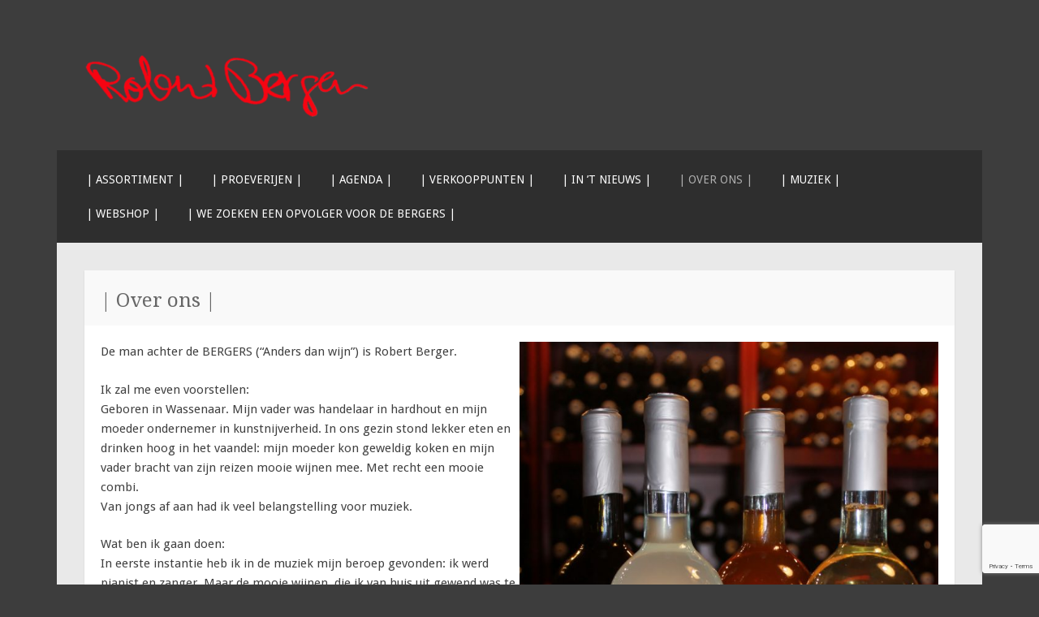

--- FILE ---
content_type: text/html; charset=UTF-8
request_url: https://www.robertberger.nu/contact/
body_size: 13621
content:
<!DOCTYPE html>
<html lang="nl-NL">
<head>
<meta charset="UTF-8">
<meta name="viewport" content="width=device-width">
<link rel="profile" href="http://gmpg.org/xfn/11">
<link rel="pingback" href="https://www.robertberger.nu/xmlrpc.php">

<meta name='robots' content='index, follow, max-image-preview:large, max-snippet:-1, max-video-preview:-1' />

	<!-- This site is optimized with the Yoast SEO plugin v26.6 - https://yoast.com/wordpress/plugins/seo/ -->
	<title>Bergers contact formulier</title>
	<meta name="description" content="Proeverij, proeverijen, wijnproeverij, anders dan wijn. Bergers, laat je culinair verassen! Het assortiment is groot." />
	<link rel="canonical" href="https://www.robertberger.nu/contact/" />
	<meta property="og:locale" content="nl_NL" />
	<meta property="og:type" content="article" />
	<meta property="og:title" content="Bergers contact formulier" />
	<meta property="og:description" content="Proeverij, proeverijen, wijnproeverij, anders dan wijn. Bergers, laat je culinair verassen! Het assortiment is groot." />
	<meta property="og:url" content="https://www.robertberger.nu/contact/" />
	<meta property="og:site_name" content="Bergers" />
	<meta property="article:publisher" content="https://www.facebook.com/RobertBergerAndersdanWijn/" />
	<meta property="article:modified_time" content="2024-04-16T21:11:46+00:00" />
	<meta property="og:image" content="https://www.robertberger.nu/wp-content/uploads/2015/12/IMG_5529-682x1024.jpg" />
	<meta name="twitter:card" content="summary_large_image" />
	<meta name="twitter:label1" content="Geschatte leestijd" />
	<meta name="twitter:data1" content="4 minuten" />
	<script type="application/ld+json" class="yoast-schema-graph">{"@context":"https://schema.org","@graph":[{"@type":"WebPage","@id":"https://www.robertberger.nu/contact/","url":"https://www.robertberger.nu/contact/","name":"Bergers contact formulier","isPartOf":{"@id":"https://www.robertberger.nu/#website"},"primaryImageOfPage":{"@id":"https://www.robertberger.nu/contact/#primaryimage"},"image":{"@id":"https://www.robertberger.nu/contact/#primaryimage"},"thumbnailUrl":"https://www.robertberger.nu/wp-content/uploads/2015/12/IMG_5529-682x1024.jpg","datePublished":"2015-11-23T11:10:05+00:00","dateModified":"2024-04-16T21:11:46+00:00","description":"Proeverij, proeverijen, wijnproeverij, anders dan wijn. Bergers, laat je culinair verassen! Het assortiment is groot.","breadcrumb":{"@id":"https://www.robertberger.nu/contact/#breadcrumb"},"inLanguage":"nl-NL","potentialAction":[{"@type":"ReadAction","target":["https://www.robertberger.nu/contact/"]}]},{"@type":"ImageObject","inLanguage":"nl-NL","@id":"https://www.robertberger.nu/contact/#primaryimage","url":"https://www.robertberger.nu/wp-content/uploads/2015/12/IMG_5529.jpg","contentUrl":"https://www.robertberger.nu/wp-content/uploads/2015/12/IMG_5529.jpg","width":2471,"height":3712},{"@type":"BreadcrumbList","@id":"https://www.robertberger.nu/contact/#breadcrumb","itemListElement":[{"@type":"ListItem","position":1,"name":"Home","item":"https://www.robertberger.nu/"},{"@type":"ListItem","position":2,"name":"| Over ons |"}]},{"@type":"WebSite","@id":"https://www.robertberger.nu/#website","url":"https://www.robertberger.nu/","name":"Bergers","description":"Bergers - anders dan wijn","publisher":{"@id":"https://www.robertberger.nu/#organization"},"alternateName":"Robert Berger, Anders dan wijn","potentialAction":[{"@type":"SearchAction","target":{"@type":"EntryPoint","urlTemplate":"https://www.robertberger.nu/?s={search_term_string}"},"query-input":{"@type":"PropertyValueSpecification","valueRequired":true,"valueName":"search_term_string"}}],"inLanguage":"nl-NL"},{"@type":"Organization","@id":"https://www.robertberger.nu/#organization","name":"Bergers - Robert Berger","alternateName":"Anders dan wijn","url":"https://www.robertberger.nu/","logo":{"@type":"ImageObject","inLanguage":"nl-NL","@id":"https://www.robertberger.nu/#/schema/logo/image/","url":"https://www.robertberger.nu/wp-content/uploads/2017/01/logo-gelaagd-transparant-1-e1485450577985.png","contentUrl":"https://www.robertberger.nu/wp-content/uploads/2017/01/logo-gelaagd-transparant-1-e1485450577985.png","width":350,"height":76,"caption":"Bergers - Robert Berger"},"image":{"@id":"https://www.robertberger.nu/#/schema/logo/image/"},"sameAs":["https://www.facebook.com/RobertBergerAndersdanWijn/","https://www.linkedin.com/in/robert-berger-929b7524/","https://www.youtube.com/user/robertberger/feed"]}]}</script>
	<!-- / Yoast SEO plugin. -->


<link rel='dns-prefetch' href='//fonts.googleapis.com' />
<link rel="alternate" type="text/calendar" title="Bergers &raquo; iCal Feed" href="https://www.robertberger.nu/events/?ical=1" />
<link rel="alternate" title="oEmbed (JSON)" type="application/json+oembed" href="https://www.robertberger.nu/wp-json/oembed/1.0/embed?url=https%3A%2F%2Fwww.robertberger.nu%2Fcontact%2F" />
<link rel="alternate" title="oEmbed (XML)" type="text/xml+oembed" href="https://www.robertberger.nu/wp-json/oembed/1.0/embed?url=https%3A%2F%2Fwww.robertberger.nu%2Fcontact%2F&#038;format=xml" />
<style id='wp-img-auto-sizes-contain-inline-css' type='text/css'>
img:is([sizes=auto i],[sizes^="auto," i]){contain-intrinsic-size:3000px 1500px}
/*# sourceURL=wp-img-auto-sizes-contain-inline-css */
</style>
<link rel='stylesheet' id='dashicons-css' href='https://www.robertberger.nu/wp-includes/css/dashicons.min.css?ver=101438b4623fe9e33cf7a06f9e787e2d' type='text/css' media='all' />
<link rel='stylesheet' id='tec-variables-skeleton-css' href='https://www.robertberger.nu/wp-content/plugins/event-tickets/common/build/css/variables-skeleton.css?ver=6.10.1' type='text/css' media='all' />
<link rel='stylesheet' id='tec-variables-full-css' href='https://www.robertberger.nu/wp-content/plugins/event-tickets/common/build/css/variables-full.css?ver=6.10.1' type='text/css' media='all' />
<link rel='stylesheet' id='tribe-common-skeleton-style-css' href='https://www.robertberger.nu/wp-content/plugins/event-tickets/common/build/css/common-skeleton.css?ver=6.10.1' type='text/css' media='all' />
<link rel='stylesheet' id='tribe-common-full-style-css' href='https://www.robertberger.nu/wp-content/plugins/event-tickets/common/build/css/common-full.css?ver=6.10.1' type='text/css' media='all' />
<link rel='stylesheet' id='event-tickets-tickets-css-css' href='https://www.robertberger.nu/wp-content/plugins/event-tickets/build/css/tickets.css?ver=5.27.3' type='text/css' media='all' />
<link rel='stylesheet' id='event-tickets-tickets-rsvp-css-css' href='https://www.robertberger.nu/wp-content/plugins/event-tickets/build/css/rsvp-v1.css?ver=5.27.3' type='text/css' media='all' />
<link rel='stylesheet' id='wp-block-library-css' href='https://www.robertberger.nu/wp-includes/css/dist/block-library/style.min.css?ver=101438b4623fe9e33cf7a06f9e787e2d' type='text/css' media='all' />
<style id='wp-block-image-inline-css' type='text/css'>
.wp-block-image>a,.wp-block-image>figure>a{display:inline-block}.wp-block-image img{box-sizing:border-box;height:auto;max-width:100%;vertical-align:bottom}@media not (prefers-reduced-motion){.wp-block-image img.hide{visibility:hidden}.wp-block-image img.show{animation:show-content-image .4s}}.wp-block-image[style*=border-radius] img,.wp-block-image[style*=border-radius]>a{border-radius:inherit}.wp-block-image.has-custom-border img{box-sizing:border-box}.wp-block-image.aligncenter{text-align:center}.wp-block-image.alignfull>a,.wp-block-image.alignwide>a{width:100%}.wp-block-image.alignfull img,.wp-block-image.alignwide img{height:auto;width:100%}.wp-block-image .aligncenter,.wp-block-image .alignleft,.wp-block-image .alignright,.wp-block-image.aligncenter,.wp-block-image.alignleft,.wp-block-image.alignright{display:table}.wp-block-image .aligncenter>figcaption,.wp-block-image .alignleft>figcaption,.wp-block-image .alignright>figcaption,.wp-block-image.aligncenter>figcaption,.wp-block-image.alignleft>figcaption,.wp-block-image.alignright>figcaption{caption-side:bottom;display:table-caption}.wp-block-image .alignleft{float:left;margin:.5em 1em .5em 0}.wp-block-image .alignright{float:right;margin:.5em 0 .5em 1em}.wp-block-image .aligncenter{margin-left:auto;margin-right:auto}.wp-block-image :where(figcaption){margin-bottom:1em;margin-top:.5em}.wp-block-image.is-style-circle-mask img{border-radius:9999px}@supports ((-webkit-mask-image:none) or (mask-image:none)) or (-webkit-mask-image:none){.wp-block-image.is-style-circle-mask img{border-radius:0;-webkit-mask-image:url('data:image/svg+xml;utf8,<svg viewBox="0 0 100 100" xmlns="http://www.w3.org/2000/svg"><circle cx="50" cy="50" r="50"/></svg>');mask-image:url('data:image/svg+xml;utf8,<svg viewBox="0 0 100 100" xmlns="http://www.w3.org/2000/svg"><circle cx="50" cy="50" r="50"/></svg>');mask-mode:alpha;-webkit-mask-position:center;mask-position:center;-webkit-mask-repeat:no-repeat;mask-repeat:no-repeat;-webkit-mask-size:contain;mask-size:contain}}:root :where(.wp-block-image.is-style-rounded img,.wp-block-image .is-style-rounded img){border-radius:9999px}.wp-block-image figure{margin:0}.wp-lightbox-container{display:flex;flex-direction:column;position:relative}.wp-lightbox-container img{cursor:zoom-in}.wp-lightbox-container img:hover+button{opacity:1}.wp-lightbox-container button{align-items:center;backdrop-filter:blur(16px) saturate(180%);background-color:#5a5a5a40;border:none;border-radius:4px;cursor:zoom-in;display:flex;height:20px;justify-content:center;opacity:0;padding:0;position:absolute;right:16px;text-align:center;top:16px;width:20px;z-index:100}@media not (prefers-reduced-motion){.wp-lightbox-container button{transition:opacity .2s ease}}.wp-lightbox-container button:focus-visible{outline:3px auto #5a5a5a40;outline:3px auto -webkit-focus-ring-color;outline-offset:3px}.wp-lightbox-container button:hover{cursor:pointer;opacity:1}.wp-lightbox-container button:focus{opacity:1}.wp-lightbox-container button:focus,.wp-lightbox-container button:hover,.wp-lightbox-container button:not(:hover):not(:active):not(.has-background){background-color:#5a5a5a40;border:none}.wp-lightbox-overlay{box-sizing:border-box;cursor:zoom-out;height:100vh;left:0;overflow:hidden;position:fixed;top:0;visibility:hidden;width:100%;z-index:100000}.wp-lightbox-overlay .close-button{align-items:center;cursor:pointer;display:flex;justify-content:center;min-height:40px;min-width:40px;padding:0;position:absolute;right:calc(env(safe-area-inset-right) + 16px);top:calc(env(safe-area-inset-top) + 16px);z-index:5000000}.wp-lightbox-overlay .close-button:focus,.wp-lightbox-overlay .close-button:hover,.wp-lightbox-overlay .close-button:not(:hover):not(:active):not(.has-background){background:none;border:none}.wp-lightbox-overlay .lightbox-image-container{height:var(--wp--lightbox-container-height);left:50%;overflow:hidden;position:absolute;top:50%;transform:translate(-50%,-50%);transform-origin:top left;width:var(--wp--lightbox-container-width);z-index:9999999999}.wp-lightbox-overlay .wp-block-image{align-items:center;box-sizing:border-box;display:flex;height:100%;justify-content:center;margin:0;position:relative;transform-origin:0 0;width:100%;z-index:3000000}.wp-lightbox-overlay .wp-block-image img{height:var(--wp--lightbox-image-height);min-height:var(--wp--lightbox-image-height);min-width:var(--wp--lightbox-image-width);width:var(--wp--lightbox-image-width)}.wp-lightbox-overlay .wp-block-image figcaption{display:none}.wp-lightbox-overlay button{background:none;border:none}.wp-lightbox-overlay .scrim{background-color:#fff;height:100%;opacity:.9;position:absolute;width:100%;z-index:2000000}.wp-lightbox-overlay.active{visibility:visible}@media not (prefers-reduced-motion){.wp-lightbox-overlay.active{animation:turn-on-visibility .25s both}.wp-lightbox-overlay.active img{animation:turn-on-visibility .35s both}.wp-lightbox-overlay.show-closing-animation:not(.active){animation:turn-off-visibility .35s both}.wp-lightbox-overlay.show-closing-animation:not(.active) img{animation:turn-off-visibility .25s both}.wp-lightbox-overlay.zoom.active{animation:none;opacity:1;visibility:visible}.wp-lightbox-overlay.zoom.active .lightbox-image-container{animation:lightbox-zoom-in .4s}.wp-lightbox-overlay.zoom.active .lightbox-image-container img{animation:none}.wp-lightbox-overlay.zoom.active .scrim{animation:turn-on-visibility .4s forwards}.wp-lightbox-overlay.zoom.show-closing-animation:not(.active){animation:none}.wp-lightbox-overlay.zoom.show-closing-animation:not(.active) .lightbox-image-container{animation:lightbox-zoom-out .4s}.wp-lightbox-overlay.zoom.show-closing-animation:not(.active) .lightbox-image-container img{animation:none}.wp-lightbox-overlay.zoom.show-closing-animation:not(.active) .scrim{animation:turn-off-visibility .4s forwards}}@keyframes show-content-image{0%{visibility:hidden}99%{visibility:hidden}to{visibility:visible}}@keyframes turn-on-visibility{0%{opacity:0}to{opacity:1}}@keyframes turn-off-visibility{0%{opacity:1;visibility:visible}99%{opacity:0;visibility:visible}to{opacity:0;visibility:hidden}}@keyframes lightbox-zoom-in{0%{transform:translate(calc((-100vw + var(--wp--lightbox-scrollbar-width))/2 + var(--wp--lightbox-initial-left-position)),calc(-50vh + var(--wp--lightbox-initial-top-position))) scale(var(--wp--lightbox-scale))}to{transform:translate(-50%,-50%) scale(1)}}@keyframes lightbox-zoom-out{0%{transform:translate(-50%,-50%) scale(1);visibility:visible}99%{visibility:visible}to{transform:translate(calc((-100vw + var(--wp--lightbox-scrollbar-width))/2 + var(--wp--lightbox-initial-left-position)),calc(-50vh + var(--wp--lightbox-initial-top-position))) scale(var(--wp--lightbox-scale));visibility:hidden}}
/*# sourceURL=https://www.robertberger.nu/wp-includes/blocks/image/style.min.css */
</style>
<style id='wp-block-columns-inline-css' type='text/css'>
.wp-block-columns{box-sizing:border-box;display:flex;flex-wrap:wrap!important}@media (min-width:782px){.wp-block-columns{flex-wrap:nowrap!important}}.wp-block-columns{align-items:normal!important}.wp-block-columns.are-vertically-aligned-top{align-items:flex-start}.wp-block-columns.are-vertically-aligned-center{align-items:center}.wp-block-columns.are-vertically-aligned-bottom{align-items:flex-end}@media (max-width:781px){.wp-block-columns:not(.is-not-stacked-on-mobile)>.wp-block-column{flex-basis:100%!important}}@media (min-width:782px){.wp-block-columns:not(.is-not-stacked-on-mobile)>.wp-block-column{flex-basis:0;flex-grow:1}.wp-block-columns:not(.is-not-stacked-on-mobile)>.wp-block-column[style*=flex-basis]{flex-grow:0}}.wp-block-columns.is-not-stacked-on-mobile{flex-wrap:nowrap!important}.wp-block-columns.is-not-stacked-on-mobile>.wp-block-column{flex-basis:0;flex-grow:1}.wp-block-columns.is-not-stacked-on-mobile>.wp-block-column[style*=flex-basis]{flex-grow:0}:where(.wp-block-columns){margin-bottom:1.75em}:where(.wp-block-columns.has-background){padding:1.25em 2.375em}.wp-block-column{flex-grow:1;min-width:0;overflow-wrap:break-word;word-break:break-word}.wp-block-column.is-vertically-aligned-top{align-self:flex-start}.wp-block-column.is-vertically-aligned-center{align-self:center}.wp-block-column.is-vertically-aligned-bottom{align-self:flex-end}.wp-block-column.is-vertically-aligned-stretch{align-self:stretch}.wp-block-column.is-vertically-aligned-bottom,.wp-block-column.is-vertically-aligned-center,.wp-block-column.is-vertically-aligned-top{width:100%}
/*# sourceURL=https://www.robertberger.nu/wp-includes/blocks/columns/style.min.css */
</style>
<style id='wp-block-paragraph-inline-css' type='text/css'>
.is-small-text{font-size:.875em}.is-regular-text{font-size:1em}.is-large-text{font-size:2.25em}.is-larger-text{font-size:3em}.has-drop-cap:not(:focus):first-letter{float:left;font-size:8.4em;font-style:normal;font-weight:100;line-height:.68;margin:.05em .1em 0 0;text-transform:uppercase}body.rtl .has-drop-cap:not(:focus):first-letter{float:none;margin-left:.1em}p.has-drop-cap.has-background{overflow:hidden}:root :where(p.has-background){padding:1.25em 2.375em}:where(p.has-text-color:not(.has-link-color)) a{color:inherit}p.has-text-align-left[style*="writing-mode:vertical-lr"],p.has-text-align-right[style*="writing-mode:vertical-rl"]{rotate:180deg}
/*# sourceURL=https://www.robertberger.nu/wp-includes/blocks/paragraph/style.min.css */
</style>
<style id='global-styles-inline-css' type='text/css'>
:root{--wp--preset--aspect-ratio--square: 1;--wp--preset--aspect-ratio--4-3: 4/3;--wp--preset--aspect-ratio--3-4: 3/4;--wp--preset--aspect-ratio--3-2: 3/2;--wp--preset--aspect-ratio--2-3: 2/3;--wp--preset--aspect-ratio--16-9: 16/9;--wp--preset--aspect-ratio--9-16: 9/16;--wp--preset--color--black: #000000;--wp--preset--color--cyan-bluish-gray: #abb8c3;--wp--preset--color--white: #ffffff;--wp--preset--color--pale-pink: #f78da7;--wp--preset--color--vivid-red: #cf2e2e;--wp--preset--color--luminous-vivid-orange: #ff6900;--wp--preset--color--luminous-vivid-amber: #fcb900;--wp--preset--color--light-green-cyan: #7bdcb5;--wp--preset--color--vivid-green-cyan: #00d084;--wp--preset--color--pale-cyan-blue: #8ed1fc;--wp--preset--color--vivid-cyan-blue: #0693e3;--wp--preset--color--vivid-purple: #9b51e0;--wp--preset--gradient--vivid-cyan-blue-to-vivid-purple: linear-gradient(135deg,rgb(6,147,227) 0%,rgb(155,81,224) 100%);--wp--preset--gradient--light-green-cyan-to-vivid-green-cyan: linear-gradient(135deg,rgb(122,220,180) 0%,rgb(0,208,130) 100%);--wp--preset--gradient--luminous-vivid-amber-to-luminous-vivid-orange: linear-gradient(135deg,rgb(252,185,0) 0%,rgb(255,105,0) 100%);--wp--preset--gradient--luminous-vivid-orange-to-vivid-red: linear-gradient(135deg,rgb(255,105,0) 0%,rgb(207,46,46) 100%);--wp--preset--gradient--very-light-gray-to-cyan-bluish-gray: linear-gradient(135deg,rgb(238,238,238) 0%,rgb(169,184,195) 100%);--wp--preset--gradient--cool-to-warm-spectrum: linear-gradient(135deg,rgb(74,234,220) 0%,rgb(151,120,209) 20%,rgb(207,42,186) 40%,rgb(238,44,130) 60%,rgb(251,105,98) 80%,rgb(254,248,76) 100%);--wp--preset--gradient--blush-light-purple: linear-gradient(135deg,rgb(255,206,236) 0%,rgb(152,150,240) 100%);--wp--preset--gradient--blush-bordeaux: linear-gradient(135deg,rgb(254,205,165) 0%,rgb(254,45,45) 50%,rgb(107,0,62) 100%);--wp--preset--gradient--luminous-dusk: linear-gradient(135deg,rgb(255,203,112) 0%,rgb(199,81,192) 50%,rgb(65,88,208) 100%);--wp--preset--gradient--pale-ocean: linear-gradient(135deg,rgb(255,245,203) 0%,rgb(182,227,212) 50%,rgb(51,167,181) 100%);--wp--preset--gradient--electric-grass: linear-gradient(135deg,rgb(202,248,128) 0%,rgb(113,206,126) 100%);--wp--preset--gradient--midnight: linear-gradient(135deg,rgb(2,3,129) 0%,rgb(40,116,252) 100%);--wp--preset--font-size--small: 13px;--wp--preset--font-size--medium: 20px;--wp--preset--font-size--large: 36px;--wp--preset--font-size--x-large: 42px;--wp--preset--spacing--20: 0.44rem;--wp--preset--spacing--30: 0.67rem;--wp--preset--spacing--40: 1rem;--wp--preset--spacing--50: 1.5rem;--wp--preset--spacing--60: 2.25rem;--wp--preset--spacing--70: 3.38rem;--wp--preset--spacing--80: 5.06rem;--wp--preset--shadow--natural: 6px 6px 9px rgba(0, 0, 0, 0.2);--wp--preset--shadow--deep: 12px 12px 50px rgba(0, 0, 0, 0.4);--wp--preset--shadow--sharp: 6px 6px 0px rgba(0, 0, 0, 0.2);--wp--preset--shadow--outlined: 6px 6px 0px -3px rgb(255, 255, 255), 6px 6px rgb(0, 0, 0);--wp--preset--shadow--crisp: 6px 6px 0px rgb(0, 0, 0);}:where(.is-layout-flex){gap: 0.5em;}:where(.is-layout-grid){gap: 0.5em;}body .is-layout-flex{display: flex;}.is-layout-flex{flex-wrap: wrap;align-items: center;}.is-layout-flex > :is(*, div){margin: 0;}body .is-layout-grid{display: grid;}.is-layout-grid > :is(*, div){margin: 0;}:where(.wp-block-columns.is-layout-flex){gap: 2em;}:where(.wp-block-columns.is-layout-grid){gap: 2em;}:where(.wp-block-post-template.is-layout-flex){gap: 1.25em;}:where(.wp-block-post-template.is-layout-grid){gap: 1.25em;}.has-black-color{color: var(--wp--preset--color--black) !important;}.has-cyan-bluish-gray-color{color: var(--wp--preset--color--cyan-bluish-gray) !important;}.has-white-color{color: var(--wp--preset--color--white) !important;}.has-pale-pink-color{color: var(--wp--preset--color--pale-pink) !important;}.has-vivid-red-color{color: var(--wp--preset--color--vivid-red) !important;}.has-luminous-vivid-orange-color{color: var(--wp--preset--color--luminous-vivid-orange) !important;}.has-luminous-vivid-amber-color{color: var(--wp--preset--color--luminous-vivid-amber) !important;}.has-light-green-cyan-color{color: var(--wp--preset--color--light-green-cyan) !important;}.has-vivid-green-cyan-color{color: var(--wp--preset--color--vivid-green-cyan) !important;}.has-pale-cyan-blue-color{color: var(--wp--preset--color--pale-cyan-blue) !important;}.has-vivid-cyan-blue-color{color: var(--wp--preset--color--vivid-cyan-blue) !important;}.has-vivid-purple-color{color: var(--wp--preset--color--vivid-purple) !important;}.has-black-background-color{background-color: var(--wp--preset--color--black) !important;}.has-cyan-bluish-gray-background-color{background-color: var(--wp--preset--color--cyan-bluish-gray) !important;}.has-white-background-color{background-color: var(--wp--preset--color--white) !important;}.has-pale-pink-background-color{background-color: var(--wp--preset--color--pale-pink) !important;}.has-vivid-red-background-color{background-color: var(--wp--preset--color--vivid-red) !important;}.has-luminous-vivid-orange-background-color{background-color: var(--wp--preset--color--luminous-vivid-orange) !important;}.has-luminous-vivid-amber-background-color{background-color: var(--wp--preset--color--luminous-vivid-amber) !important;}.has-light-green-cyan-background-color{background-color: var(--wp--preset--color--light-green-cyan) !important;}.has-vivid-green-cyan-background-color{background-color: var(--wp--preset--color--vivid-green-cyan) !important;}.has-pale-cyan-blue-background-color{background-color: var(--wp--preset--color--pale-cyan-blue) !important;}.has-vivid-cyan-blue-background-color{background-color: var(--wp--preset--color--vivid-cyan-blue) !important;}.has-vivid-purple-background-color{background-color: var(--wp--preset--color--vivid-purple) !important;}.has-black-border-color{border-color: var(--wp--preset--color--black) !important;}.has-cyan-bluish-gray-border-color{border-color: var(--wp--preset--color--cyan-bluish-gray) !important;}.has-white-border-color{border-color: var(--wp--preset--color--white) !important;}.has-pale-pink-border-color{border-color: var(--wp--preset--color--pale-pink) !important;}.has-vivid-red-border-color{border-color: var(--wp--preset--color--vivid-red) !important;}.has-luminous-vivid-orange-border-color{border-color: var(--wp--preset--color--luminous-vivid-orange) !important;}.has-luminous-vivid-amber-border-color{border-color: var(--wp--preset--color--luminous-vivid-amber) !important;}.has-light-green-cyan-border-color{border-color: var(--wp--preset--color--light-green-cyan) !important;}.has-vivid-green-cyan-border-color{border-color: var(--wp--preset--color--vivid-green-cyan) !important;}.has-pale-cyan-blue-border-color{border-color: var(--wp--preset--color--pale-cyan-blue) !important;}.has-vivid-cyan-blue-border-color{border-color: var(--wp--preset--color--vivid-cyan-blue) !important;}.has-vivid-purple-border-color{border-color: var(--wp--preset--color--vivid-purple) !important;}.has-vivid-cyan-blue-to-vivid-purple-gradient-background{background: var(--wp--preset--gradient--vivid-cyan-blue-to-vivid-purple) !important;}.has-light-green-cyan-to-vivid-green-cyan-gradient-background{background: var(--wp--preset--gradient--light-green-cyan-to-vivid-green-cyan) !important;}.has-luminous-vivid-amber-to-luminous-vivid-orange-gradient-background{background: var(--wp--preset--gradient--luminous-vivid-amber-to-luminous-vivid-orange) !important;}.has-luminous-vivid-orange-to-vivid-red-gradient-background{background: var(--wp--preset--gradient--luminous-vivid-orange-to-vivid-red) !important;}.has-very-light-gray-to-cyan-bluish-gray-gradient-background{background: var(--wp--preset--gradient--very-light-gray-to-cyan-bluish-gray) !important;}.has-cool-to-warm-spectrum-gradient-background{background: var(--wp--preset--gradient--cool-to-warm-spectrum) !important;}.has-blush-light-purple-gradient-background{background: var(--wp--preset--gradient--blush-light-purple) !important;}.has-blush-bordeaux-gradient-background{background: var(--wp--preset--gradient--blush-bordeaux) !important;}.has-luminous-dusk-gradient-background{background: var(--wp--preset--gradient--luminous-dusk) !important;}.has-pale-ocean-gradient-background{background: var(--wp--preset--gradient--pale-ocean) !important;}.has-electric-grass-gradient-background{background: var(--wp--preset--gradient--electric-grass) !important;}.has-midnight-gradient-background{background: var(--wp--preset--gradient--midnight) !important;}.has-small-font-size{font-size: var(--wp--preset--font-size--small) !important;}.has-medium-font-size{font-size: var(--wp--preset--font-size--medium) !important;}.has-large-font-size{font-size: var(--wp--preset--font-size--large) !important;}.has-x-large-font-size{font-size: var(--wp--preset--font-size--x-large) !important;}
:where(.wp-block-columns.is-layout-flex){gap: 2em;}:where(.wp-block-columns.is-layout-grid){gap: 2em;}
/*# sourceURL=global-styles-inline-css */
</style>
<style id='core-block-supports-inline-css' type='text/css'>
.wp-container-core-columns-is-layout-9d6595d7{flex-wrap:nowrap;}
/*# sourceURL=core-block-supports-inline-css */
</style>

<style id='classic-theme-styles-inline-css' type='text/css'>
/*! This file is auto-generated */
.wp-block-button__link{color:#fff;background-color:#32373c;border-radius:9999px;box-shadow:none;text-decoration:none;padding:calc(.667em + 2px) calc(1.333em + 2px);font-size:1.125em}.wp-block-file__button{background:#32373c;color:#fff;text-decoration:none}
/*# sourceURL=/wp-includes/css/classic-themes.min.css */
</style>
<link rel='stylesheet' id='hamburger.css-css' href='https://www.robertberger.nu/wp-content/plugins/wp-responsive-menu/assets/css/wpr-hamburger.css?ver=3.2.1' type='text/css' media='all' />
<link rel='stylesheet' id='wprmenu.css-css' href='https://www.robertberger.nu/wp-content/plugins/wp-responsive-menu/assets/css/wprmenu.css?ver=3.2.1' type='text/css' media='all' />
<style id='wprmenu.css-inline-css' type='text/css'>
@media only screen and ( max-width: 768px ) {html body div.wprm-wrapper {overflow: scroll;}html body div.wprm-overlay{ background: rgb(0,0,0) }#mg-wprm-wrap ul li {border-top: solid 1px rgba(255,255,255,0.05);border-bottom: solid 1px rgba(255,255,255,0.05);}#wprmenu_bar {background-image: url();background-size: cover ;background-repeat: repeat;}#wprmenu_bar {background-color: #020000;}html body div#mg-wprm-wrap .wpr_submit .icon.icon-search {color: #ffffff;}#wprmenu_bar .menu_title,#wprmenu_bar .wprmenu_icon_menu,#wprmenu_bar .menu_title a {color: #ff0000;}#wprmenu_bar .menu_title a {font-size: 20px;font-weight: normal;}#mg-wprm-wrap li.menu-item a {font-size: 15px;text-transform: uppercase;font-weight: normal;}#mg-wprm-wrap li.menu-item-has-children ul.sub-menu a {font-size: 15px;text-transform: uppercase;font-weight: normal;}#mg-wprm-wrap li.current-menu-item > a {background: #020000;}#mg-wprm-wrap li.current-menu-item > a,#mg-wprm-wrap li.current-menu-item span.wprmenu_icon{color: #bf0000 !important;}#mg-wprm-wrap {background-color: #020000;}.cbp-spmenu-push-toright,.cbp-spmenu-push-toright .mm-slideout {left: 80% ;}.cbp-spmenu-push-toleft {left: -80% ;}#mg-wprm-wrap.cbp-spmenu-right,#mg-wprm-wrap.cbp-spmenu-left,#mg-wprm-wrap.cbp-spmenu-right.custom,#mg-wprm-wrap.cbp-spmenu-left.custom,.cbp-spmenu-vertical {width: 80%;max-width: 400px;}#mg-wprm-wrap ul#wprmenu_menu_ul li.menu-item a,div#mg-wprm-wrap ul li span.wprmenu_icon {color: #ffffff;}#mg-wprm-wrap ul#wprmenu_menu_ul li.menu-item:valid ~ a{color: #bf0000;}#mg-wprm-wrap ul#wprmenu_menu_ul li.menu-item a:hover {background: #756b5c;color: #ffffff !important;}div#mg-wprm-wrap ul>li:hover>span.wprmenu_icon {color: #ffffff !important;}.wprmenu_bar .hamburger-inner,.wprmenu_bar .hamburger-inner::before,.wprmenu_bar .hamburger-inner::after {background: #ffffff;}.wprmenu_bar .hamburger:hover .hamburger-inner,.wprmenu_bar .hamburger:hover .hamburger-inner::before,.wprmenu_bar .hamburger:hover .hamburger-inner::after {background: #ffffff;}div.wprmenu_bar div.hamburger{padding-right: 6px !important;}#wprmenu_menu.left {width:80%;left: -80%;right: auto;}#wprmenu_menu.right {width:80%;right: -80%;left: auto;}html body div#wprmenu_bar {height : 42px;}#mg-wprm-wrap.cbp-spmenu-left,#mg-wprm-wrap.cbp-spmenu-right,#mg-widgetmenu-wrap.cbp-spmenu-widget-left,#mg-widgetmenu-wrap.cbp-spmenu-widget-right {top: 42px !important;}.wprmenu_bar .hamburger {float: left;}.wprmenu_bar #custom_menu_icon.hamburger {top: 0px;left: 0px;float: left !important;background-color: #cccccc;}.menu-toggle{ display: none !important; }.wpr_custom_menu #custom_menu_icon {display: block;}html { padding-top: 42px !important; }#wprmenu_bar,#mg-wprm-wrap { display: block; }div#wpadminbar { position: fixed; }}
/*# sourceURL=wprmenu.css-inline-css */
</style>
<link rel='stylesheet' id='wpr_icons-css' href='https://www.robertberger.nu/wp-content/plugins/wp-responsive-menu/inc/assets/icons/wpr-icons.css?ver=3.2.1' type='text/css' media='all' />
<link rel='stylesheet' id='zurlcustom-style-css' href='https://www.robertberger.nu/wp-content/plugins/z-url-preview/zurlplugin.css?ver=101438b4623fe9e33cf7a06f9e787e2d' type='text/css' media='all' />
<style id='zurlcustom-style-inline-css' type='text/css'>
#at_zurlpreview img {
				width: 100%;
				max-width:100%;
 			}
/*# sourceURL=zurlcustom-style-inline-css */
</style>
<link rel='stylesheet' id='wpforms-classic-full-css' href='https://www.robertberger.nu/wp-content/plugins/wpforms-lite/assets/css/frontend/classic/wpforms-full.min.css?ver=1.9.8.7' type='text/css' media='all' />
<link rel='stylesheet' id='motif-fonts-css' href='https://fonts.googleapis.com/css?family=Droid+Serif%3A400%2C400italic%2C700%2C700italic%7CDroid+Sans%3A400%2C700&#038;subset=latin' type='text/css' media='all' />
<link rel='stylesheet' id='genericons-css' href='https://www.robertberger.nu/wp-content/themes/motif/fonts/genericons.css?ver=2.09' type='text/css' media='all' />
<link rel='stylesheet' id='motif-style-css' href='https://www.robertberger.nu/wp-content/themes/motif/style.css?ver=101438b4623fe9e33cf7a06f9e787e2d' type='text/css' media='all' />
<link rel='stylesheet' id='event-tickets-rsvp-css' href='https://www.robertberger.nu/wp-content/plugins/event-tickets/build/css/rsvp.css?ver=5.27.3' type='text/css' media='all' />
<script type="text/javascript" src="https://www.robertberger.nu/wp-includes/js/jquery/jquery.min.js?ver=3.7.1" id="jquery-core-js"></script>
<script type="text/javascript" src="https://www.robertberger.nu/wp-includes/js/jquery/jquery-migrate.min.js?ver=3.4.1" id="jquery-migrate-js"></script>
<script type="text/javascript" src="https://www.robertberger.nu/wp-includes/js/dist/hooks.min.js?ver=dd5603f07f9220ed27f1" id="wp-hooks-js"></script>
<script type="text/javascript" id="say-what-js-js-extra">
/* <![CDATA[ */
var say_what_data = {"replacements":{"the-events-calendar|Free|":"30"}};
//# sourceURL=say-what-js-js-extra
/* ]]> */
</script>
<script type="text/javascript" src="https://www.robertberger.nu/wp-content/plugins/say-what/assets/build/frontend.js?ver=fd31684c45e4d85aeb4e" id="say-what-js-js"></script>
<script type="text/javascript" src="https://www.robertberger.nu/wp-content/plugins/wp-responsive-menu/assets/js/modernizr.custom.js?ver=3.2.1" id="modernizr-js"></script>
<script type="text/javascript" src="https://www.robertberger.nu/wp-content/plugins/wp-responsive-menu/assets/js/touchSwipe.js?ver=3.2.1" id="touchSwipe-js"></script>
<script type="text/javascript" id="wprmenu.js-js-extra">
/* <![CDATA[ */
var wprmenu = {"zooming":"1","from_width":"768","push_width":"400","menu_width":"80","parent_click":"","swipe":"1","enable_overlay":"1","wprmenuDemoId":""};
//# sourceURL=wprmenu.js-js-extra
/* ]]> */
</script>
<script type="text/javascript" src="https://www.robertberger.nu/wp-content/plugins/wp-responsive-menu/assets/js/wprmenu.js?ver=3.2.1" id="wprmenu.js-js"></script>
<link rel="https://api.w.org/" href="https://www.robertberger.nu/wp-json/" /><link rel="alternate" title="JSON" type="application/json" href="https://www.robertberger.nu/wp-json/wp/v2/pages/1161" /><link rel="EditURI" type="application/rsd+xml" title="RSD" href="https://www.robertberger.nu/xmlrpc.php?rsd" />

<link rel='shortlink' href='https://www.robertberger.nu/?p=1161' />
<meta name="et-api-version" content="v1"><meta name="et-api-origin" content="https://www.robertberger.nu"><link rel="https://theeventscalendar.com/" href="https://www.robertberger.nu/wp-json/tribe/tickets/v1/" /><meta name="tec-api-version" content="v1"><meta name="tec-api-origin" content="https://www.robertberger.nu"><link rel="alternate" href="https://www.robertberger.nu/wp-json/tribe/events/v1/" />	<style type="text/css" id="motif-header-css">
					.site-title,
			.site-description {
				clip: rect(1px, 1px, 1px, 1px);
				position: absolute;
			}
			</style>
	<style type="text/css" id="custom-background-css">
body.custom-background { background-color: #3d3d3d; }
</style>
	<link rel="icon" href="https://www.robertberger.nu/wp-content/uploads/2022/01/cropped-logo-icon-berger-32x32.png" sizes="32x32" />
<link rel="icon" href="https://www.robertberger.nu/wp-content/uploads/2022/01/cropped-logo-icon-berger-192x192.png" sizes="192x192" />
<link rel="apple-touch-icon" href="https://www.robertberger.nu/wp-content/uploads/2022/01/cropped-logo-icon-berger-180x180.png" />
<meta name="msapplication-TileImage" content="https://www.robertberger.nu/wp-content/uploads/2022/01/cropped-logo-icon-berger-270x270.png" />
</head>

<body class="wp-singular page-template page-template-page-templates page-template-grid-page page-template-page-templatesgrid-page-php page page-id-1161 custom-background wp-theme-motif tribe-no-js tec-no-tickets-on-recurring tec-no-rsvp-on-recurring not-multi-author tribe-theme-motif">
<div id="page" class="hfeed site">
		<header id="masthead" class="site-header" role="banner">

		<div class="site-branding">
						<div class="site-image">
				<a href="https://www.robertberger.nu/" title="Bergers" rel="home" class="header-image-link">
					<img src="https://www.robertberger.nu/wp-content/uploads/2017/01/logo-gelaagd-transparant-1-e1485450577985.png" width="350" height="76" alt="" />
				</a>
			</div><!-- .header-image -->
			
			
			<h1 class="site-title"><a href="https://www.robertberger.nu/" title="Bergers" rel="home">Bergers</a></h1>

						<h2 class="site-description">Bergers &#8211; anders dan wijn</h2>
					</div><!-- .site-branding -->

		<nav id="site-navigation" class="main-navigation" role="navigation">
			<h1 class="menu-toggle">Menu</h1>
			<div class="screen-reader-text skip-link"><a href="#content" title="Naar de inhoud springen">Naar de inhoud springen</a></div>

			<div class="menu-menu-1-container"><ul id="menu-menu-1" class="menu"><li id="menu-item-2766" class="menu-item menu-item-type-post_type menu-item-object-page menu-item-2766"><a href="https://www.robertberger.nu/assortiment/">| Assortiment |</a></li>
<li id="menu-item-3797" class="menu-item menu-item-type-post_type menu-item-object-page menu-item-3797"><a href="https://www.robertberger.nu/proeverijen/">| Proeverijen |</a></li>
<li id="menu-item-2770" class="menu-item menu-item-type-post_type menu-item-object-page menu-item-2770"><a href="https://www.robertberger.nu/agenda-2/">| Agenda |</a></li>
<li id="menu-item-2762" class="menu-item menu-item-type-post_type menu-item-object-page menu-item-has-children menu-item-2762"><a href="https://www.robertberger.nu/wijnen-kopen/">| Verkooppunten |</a>
<ul class="sub-menu">
	<li id="menu-item-3468" class="menu-item menu-item-type-post_type menu-item-object-page menu-item-3468"><a href="https://www.robertberger.nu/winkels/">Winkels</a></li>
	<li id="menu-item-3461" class="menu-item menu-item-type-post_type menu-item-object-page menu-item-3461"><a href="https://www.robertberger.nu/te-koop-bij-hotel-of-restaurant/">Hotels en Restaurants</a></li>
	<li id="menu-item-3462" class="menu-item menu-item-type-post_type menu-item-object-page menu-item-3462"><a href="https://www.robertberger.nu/direct/">Robert Berger</a></li>
	<li id="menu-item-2769" class="menu-item menu-item-type-post_type menu-item-object-page menu-item-privacy-policy menu-item-2769"><a rel="privacy-policy" href="https://www.robertberger.nu/disclaimer/">Disclaimer</a></li>
</ul>
</li>
<li id="menu-item-2771" class="menu-item menu-item-type-post_type menu-item-object-page menu-item-2771"><a href="https://www.robertberger.nu/in-t-nieuws/">| In ’t nieuws |</a></li>
<li id="menu-item-2760" class="menu-item menu-item-type-post_type menu-item-object-page current-menu-item page_item page-item-1161 current_page_item menu-item-2760"><a href="https://www.robertberger.nu/contact/" aria-current="page">| Over ons |</a></li>
<li id="menu-item-2789" class="menu-item menu-item-type-custom menu-item-object-custom menu-item-2789"><a href="http://www.robertberger.nl">| Muziek |</a></li>
<li id="menu-item-3514" class="menu-item menu-item-type-custom menu-item-object-custom menu-item-3514"><a href="https://robertberger.ccvshop.nl">| Webshop |</a></li>
<li id="menu-item-7263" class="menu-item menu-item-type-post_type menu-item-object-page menu-item-7263"><a href="https://www.robertberger.nu/we-zoeken-een-opvolger/">| We zoeken een opvolger voor de BERGERS |</a></li>
</ul></div>		</nav><!-- #site-navigation -->
	</header><!-- #masthead -->

	<div id="content" class="site-content">

	<div id="primary" class="content-area grid-page-content-area full-width">
		<div id="content" class="site-content" role="main">

			
				
<article id="post-1161" class="post-1161 page type-page status-publish hentry">
	<header class="entry-header">
		<h1 class="entry-title">| Over ons |</h1>
	</header><!-- .entry-header -->

	
	<div class="entry-content">
		
<div class="wp-block-columns is-layout-flex wp-container-core-columns-is-layout-9d6595d7 wp-block-columns-is-layout-flex">
<div class="wp-block-column is-layout-flow wp-block-column-is-layout-flow">
<p>De man achter de BERGERS (&#8220;Anders dan wijn&#8221;) is Robert Berger.</p>



<p>Ik zal me even voorstellen:<br>Geboren in Wassenaar. Mijn vader was handelaar in hardhout en mijn moeder ondernemer in kunstnijverheid. In ons gezin stond lekker eten en drinken hoog in het vaandel: mijn moeder kon geweldig koken en mijn vader bracht van zijn reizen mooie wijnen mee. Met recht een mooie combi.<br>Van jongs af aan had ik veel belangstelling voor muziek.</p>



<p>Wat ben ik gaan doen:<br>In eerste instantie heb ik in de muziek mijn beroep gevonden: ik werd pianist en zanger. Maar de mooie wijnen, die ik van huis uit gewend was te drinken, lieten me niet los en dat bracht me op het idee om zelf wijn te gaan maken. Om me te onderscheiden besloot ik om dit niet van druiven te doen.</p>



<p>De omslag naar de BERGERS:<br>Lang bleef de muziek mijn grootste passie, en de wijn maakte ik voor mezelf. Maar door de jaren heen kwam er een omslag en werd de wijn echt ‘een ding’. Familie en vrienden vroegen steeds vaker om een flesje. De omslag kwam om en nabij 2004. Toen introduceerde een vriend mij in een culinaire groep van koks en vinologen. Zij waren enorm enthousiast en het idee ontstond om wijn en muziek te koppelen. Vanaf die tijd maak ik geen wijn maar BERGERS. Met een grote passie. Het fijne is dat ik dit samen met Greet doe, die ik sinds 2010 mijn vrouw mag noemen.</p>



<p>Het succes van de BERGERS:<br>De BERGERS maak ik volgens eigen recept van vruchten, boomsappen, wortels, gewassen of kruiden.<br>De vele soorten mooie en pure smaken zijn onderscheidend en de combi’s met gerechtjes en gerechten onuitputtelijk.<br>Tijdens onze inspirerende proeverijen kies of ontwikkel ik bij elke BERGER mooie bijpassende amuses die onze dranken tot hun volle recht laten komen.</p>
</div>



<div class="wp-block-column is-layout-flow wp-block-column-is-layout-flow">
<figure class="wp-block-image size-large"><a href="https://www.robertberger.nu/wp-content/uploads/2015/12/IMG_5529.jpg"><img fetchpriority="high" decoding="async" width="682" height="1024" src="https://www.robertberger.nu/wp-content/uploads/2015/12/IMG_5529-682x1024.jpg" alt="" class="wp-image-1620" srcset="https://www.robertberger.nu/wp-content/uploads/2015/12/IMG_5529-682x1024.jpg 682w, https://www.robertberger.nu/wp-content/uploads/2015/12/IMG_5529-200x300.jpg 200w, https://www.robertberger.nu/wp-content/uploads/2015/12/IMG_5529-768x1154.jpg 768w" sizes="(max-width: 682px) 100vw, 682px" /></a></figure>
</div>
</div>



<div class="wp-block-columns is-layout-flex wp-container-core-columns-is-layout-9d6595d7 wp-block-columns-is-layout-flex">
<div class="wp-block-column is-layout-flow wp-block-column-is-layout-flow">
<p></p>



<p>Waar staan we nu:<br>Inmiddels is het jaar 2024. Muziek maak ik nog steeds met veel plezier, maar het succes van de BERGERS heeft die van de muziek nu ruimschoots overtroffen. Ik heb een mooie klantenkring. Die bestaat uit liefhebbers van bijzondere en pure smaken en daarnaast nemen ook steeds meer restaurants en speciaalzaken onze BERGERS af.</p>



<p>Toekomst:<br>De jaren vliegen voorbij. De BERGERS zijn uitgegroeid tot een prachtig product dat zijn plaats in de culinaire markt heeft gevonden. Greet en ik zouden het liefst nog jaren willen doorgaan maar we zijn ook realistisch en ergens moet je een grens trekken.</p>



<p>We staan daarom open voor een serieuze opvolger of compagnon aan wie ik de kennis, kunde en passie kan overdragen. Heb je interesse? Neem gerust vrijblijvend contact met me op.</p>
</div>



<div class="wp-block-column is-layout-flow wp-block-column-is-layout-flow">
<p></p>



<p><strong><span style="text-decoration: underline;">Neem contact op door het onderstaande formulier in te vullen en verzenden.</span></strong></p>


<div class="wpforms-container wpforms-container-full wpforms-block wpforms-block-cfd76fe3-6b5a-4666-be09-9d2d16c71d0c" id="wpforms-2797"><form id="wpforms-form-2797" class="wpforms-validate wpforms-form" data-formid="2797" method="post" enctype="multipart/form-data" action="/contact/" data-token="db448c4a6b9a958e2e383973129514bb" data-token-time="1769401459"><noscript class="wpforms-error-noscript">Schakel JavaScript in je browser in om dit formulier in te vullen.</noscript><div class="wpforms-field-container"><div id="wpforms-2797-field_0-container" class="wpforms-field wpforms-field-name" data-field-id="0"><label class="wpforms-field-label">Name <span class="wpforms-required-label">*</span></label><div class="wpforms-field-row wpforms-field-medium"><div class="wpforms-field-row-block wpforms-first wpforms-one-half"><input type="text" id="wpforms-2797-field_0" class="wpforms-field-name-first wpforms-field-required" name="wpforms[fields][0][first]" required><label for="wpforms-2797-field_0" class="wpforms-field-sublabel after">Voornaam</label></div><div class="wpforms-field-row-block wpforms-one-half"><input type="text" id="wpforms-2797-field_0-last" class="wpforms-field-name-last wpforms-field-required" name="wpforms[fields][0][last]" required><label for="wpforms-2797-field_0-last" class="wpforms-field-sublabel after">Achternaam</label></div></div></div><div id="wpforms-2797-field_1-container" class="wpforms-field wpforms-field-email" data-field-id="1"><label class="wpforms-field-label" for="wpforms-2797-field_1">Email <span class="wpforms-required-label">*</span></label><input type="email" id="wpforms-2797-field_1" class="wpforms-field-medium wpforms-field-required" name="wpforms[fields][1]" spellcheck="false" required></div><div id="wpforms-2797-field_2-container" class="wpforms-field wpforms-field-textarea" data-field-id="2"><label class="wpforms-field-label" for="wpforms-2797-field_2">Message <span class="wpforms-required-label">*</span></label><textarea id="wpforms-2797-field_2" class="wpforms-field-medium wpforms-field-required" name="wpforms[fields][2]" required></textarea></div></div><!-- .wpforms-field-container --><div class="wpforms-field wpforms-field-hp"><label for="wpforms-2797-field-hp" class="wpforms-field-label">Website</label><input type="text" name="wpforms[hp]" id="wpforms-2797-field-hp" class="wpforms-field-medium"></div><div class="wpforms-recaptcha-container wpforms-is-recaptcha wpforms-is-recaptcha-type-v3" ><input type="hidden" name="wpforms[recaptcha]" value=""></div><div class="wpforms-submit-container" ><input type="hidden" name="wpforms[id]" value="2797"><input type="hidden" name="page_title" value="| Over ons |"><input type="hidden" name="page_url" value="https://www.robertberger.nu/contact/"><input type="hidden" name="url_referer" value=""><input type="hidden" name="page_id" value="1161"><input type="hidden" name="wpforms[post_id]" value="1161"><button type="submit" name="wpforms[submit]" id="wpforms-submit-2797" class="wpforms-submit" data-alt-text="Sending..." data-submit-text="Submit" aria-live="assertive" value="wpforms-submit">Submit</button></div></form></div>  <!-- .wpforms-container --></div>
</div>



<div class="wp-block-columns is-layout-flex wp-container-core-columns-is-layout-9d6595d7 wp-block-columns-is-layout-flex">
<div class="wp-block-column is-layout-flow wp-block-column-is-layout-flow">
<p></p>



<p>Robert Berger<br>info@robertberger.nu<br>Tel.: 06 51 12 79 97</p>
</div>



<div class="wp-block-column is-layout-flow wp-block-column-is-layout-flow">
<p></p>



<p><img decoding="async" width="30" height="20" class="wp-image-2420" style="width: 30px;" src="https://www.robertberger.nu/wp-content/uploads/2015/11/facebook.jpg" alt=""><span style="color: #0000ff;"><a style="color: #0000ff;" href="http://www.facebook.com/RobertBergerAndersdanWijn/" target="_blank" rel="noopener"><strong>Bergers op Facebook</strong></a></span><br><br><img decoding="async" width="30" height="20" class="wp-image-2420" style="width: 30px;" src="https://www.robertberger.nu/wp-content/uploads/2015/11/facebook.jpg" alt=""><a href="http://www.facebook.com/RobertBergerMusicAndWines" target="_blank" rel="noopener"><span style="color: #0000ff;"></span></a><strong><a href="http://www.facebook.com/RobertBergerMusicAndWines" target="_blank" rel="noopener"><span style="color: #0000ff;"><strong>Muziek op Facebook</strong></span></a></strong></p>
</div>
</div>
			</div><!-- .entry-content -->
	</article><!-- #post-## -->

			
			<div class="child-pages grid">
				<div class="grid-row">
								</div><!-- .grid-row -->
			</div><!-- .child-pages .grid -->

					</div><!-- #content -->
	</div><!-- #primary -->


	</div><!-- #content -->

	
	<footer id="colophon" class="site-footer">

		
		
	</footer><!-- #colophon -->
</div><!-- #page -->

<script type="speculationrules">
{"prefetch":[{"source":"document","where":{"and":[{"href_matches":"/*"},{"not":{"href_matches":["/wp-*.php","/wp-admin/*","/wp-content/uploads/*","/wp-content/*","/wp-content/plugins/*","/wp-content/themes/motif/*","/*\\?(.+)"]}},{"not":{"selector_matches":"a[rel~=\"nofollow\"]"}},{"not":{"selector_matches":".no-prefetch, .no-prefetch a"}}]},"eagerness":"conservative"}]}
</script>

			<div class="wprm-wrapper">
        
        <!-- Overlay Starts here -->
			 			   <div class="wprm-overlay"></div>
			         <!-- Overlay Ends here -->
			
			         <div id="wprmenu_bar" class="wprmenu_bar normalslide left">
  <div class="hamburger hamburger--slider">
    <span class="hamburger-box">
      <span class="hamburger-inner"></span>
    </span>
  </div>
  <div class="menu_title">
      <a href="http://www.robertberger.nu">
          </a>
      </div>
</div>			 
			<div class="cbp-spmenu cbp-spmenu-vertical cbp-spmenu-left default " id="mg-wprm-wrap">
				
				
				<ul id="wprmenu_menu_ul">
  
  <li class="menu-item menu-item-type-post_type menu-item-object-page menu-item-2766"><a href="https://www.robertberger.nu/assortiment/">| Assortiment |</a></li>
<li class="menu-item menu-item-type-post_type menu-item-object-page menu-item-3797"><a href="https://www.robertberger.nu/proeverijen/">| Proeverijen |</a></li>
<li class="menu-item menu-item-type-post_type menu-item-object-page menu-item-2770"><a href="https://www.robertberger.nu/agenda-2/">| Agenda |</a></li>
<li class="menu-item menu-item-type-post_type menu-item-object-page menu-item-has-children menu-item-2762"><a href="https://www.robertberger.nu/wijnen-kopen/">| Verkooppunten |</a>
<ul class="sub-menu">
	<li class="menu-item menu-item-type-post_type menu-item-object-page menu-item-3468"><a href="https://www.robertberger.nu/winkels/">Winkels</a></li>
	<li class="menu-item menu-item-type-post_type menu-item-object-page menu-item-3461"><a href="https://www.robertberger.nu/te-koop-bij-hotel-of-restaurant/">Hotels en Restaurants</a></li>
	<li class="menu-item menu-item-type-post_type menu-item-object-page menu-item-3462"><a href="https://www.robertberger.nu/direct/">Robert Berger</a></li>
	<li class="menu-item menu-item-type-post_type menu-item-object-page menu-item-privacy-policy menu-item-2769"><a rel="privacy-policy" href="https://www.robertberger.nu/disclaimer/">Disclaimer</a></li>
</ul>
</li>
<li class="menu-item menu-item-type-post_type menu-item-object-page menu-item-2771"><a href="https://www.robertberger.nu/in-t-nieuws/">| In ’t nieuws |</a></li>
<li class="menu-item menu-item-type-post_type menu-item-object-page current-menu-item page_item page-item-1161 current_page_item menu-item-2760"><a href="https://www.robertberger.nu/contact/" aria-current="page">| Over ons |</a></li>
<li class="menu-item menu-item-type-custom menu-item-object-custom menu-item-2789"><a href="http://www.robertberger.nl">| Muziek |</a></li>
<li class="menu-item menu-item-type-custom menu-item-object-custom menu-item-3514"><a href="https://robertberger.ccvshop.nl">| Webshop |</a></li>
<li class="menu-item menu-item-type-post_type menu-item-object-page menu-item-7263"><a href="https://www.robertberger.nu/we-zoeken-een-opvolger/">| We zoeken een opvolger voor de BERGERS |</a></li>

     
</ul>
				
				</div>
			</div>
					<script>
		( function ( body ) {
			'use strict';
			body.className = body.className.replace( /\btribe-no-js\b/, 'tribe-js' );
		} )( document.body );
		</script>
		<script> /* <![CDATA[ */var tribe_l10n_datatables = {"aria":{"sort_ascending":": activate to sort column ascending","sort_descending":": activate to sort column descending"},"length_menu":"Show _MENU_ entries","empty_table":"No data available in table","info":"Showing _START_ to _END_ of _TOTAL_ entries","info_empty":"Showing 0 to 0 of 0 entries","info_filtered":"(filtered from _MAX_ total entries)","zero_records":"No matching records found","search":"Search:","all_selected_text":"All items on this page were selected. ","select_all_link":"Select all pages","clear_selection":"Clear Selection.","pagination":{"all":"All","next":"Next","previous":"Previous"},"select":{"rows":{"0":"","_":": Selected %d rows","1":": Selected 1 row"}},"datepicker":{"dayNames":["zondag","maandag","dinsdag","woensdag","donderdag","vrijdag","zaterdag"],"dayNamesShort":["zo","ma","di","wo","do","vr","za"],"dayNamesMin":["Z","M","D","W","D","V","Z"],"monthNames":["januari","februari","maart","april","mei","juni","juli","augustus","september","oktober","november","december"],"monthNamesShort":["januari","februari","maart","april","mei","juni","juli","augustus","september","oktober","november","december"],"monthNamesMin":["jan","feb","mrt","apr","mei","jun","jul","aug","sep","okt","nov","dec"],"nextText":"Next","prevText":"Prev","currentText":"Today","closeText":"Done","today":"Today","clear":"Clear"},"registration_prompt":"Er is nog niet opgeslagen bezoekersinformatie. Weet je zeker dat je door wilt gaan?"};/* ]]> */ </script><script type="text/javascript" src="https://www.robertberger.nu/wp-content/plugins/event-tickets/build/js/rsvp.js?ver=dab7c1842d0b66486c7c" id="event-tickets-tickets-rsvp-js-js"></script>
<script type="text/javascript" src="https://www.robertberger.nu/wp-content/plugins/event-tickets/build/js/ticket-details.js?ver=effdcbb0319e200f2e6a" id="event-tickets-details-js-js"></script>
<script type="text/javascript" src="https://www.robertberger.nu/wp-content/plugins/event-tickets/common/build/js/user-agent.js?ver=da75d0bdea6dde3898df" id="tec-user-agent-js"></script>
<script type="text/javascript" src="https://www.robertberger.nu/wp-content/themes/motif/js/navigation.js?ver=20130922" id="motif-navigation-js"></script>
<script type="text/javascript" src="https://www.robertberger.nu/wp-content/themes/motif/js/skip-link-focus-fix.js?ver=20130922" id="motif-skip-link-focus-fix-js"></script>
<script type="text/javascript" id="event-tickets-rsvp-js-extra">
/* <![CDATA[ */
var tribe_tickets_rsvp_strings = {"attendee":"Deelnemer %1$s"};
//# sourceURL=event-tickets-rsvp-js-extra
/* ]]> */
</script>
<script type="text/javascript" src="https://www.robertberger.nu/wp-content/plugins/event-tickets/build/js/rsvp.js?ver=5.27.3" id="event-tickets-rsvp-js"></script>
<script type="text/javascript" src="https://www.robertberger.nu/wp-content/plugins/wpforms-lite/assets/lib/jquery.validate.min.js?ver=1.21.0" id="wpforms-validation-js"></script>
<script type="text/javascript" src="https://www.robertberger.nu/wp-content/plugins/wpforms-lite/assets/lib/mailcheck.min.js?ver=1.1.2" id="wpforms-mailcheck-js"></script>
<script type="text/javascript" src="https://www.robertberger.nu/wp-content/plugins/wpforms-lite/assets/lib/punycode.min.js?ver=1.0.0" id="wpforms-punycode-js"></script>
<script type="text/javascript" src="https://www.robertberger.nu/wp-content/plugins/wpforms-lite/assets/js/share/utils.min.js?ver=1.9.8.7" id="wpforms-generic-utils-js"></script>
<script type="text/javascript" src="https://www.robertberger.nu/wp-content/plugins/wpforms-lite/assets/js/frontend/wpforms.min.js?ver=1.9.8.7" id="wpforms-js"></script>
<script type="text/javascript" src="https://www.google.com/recaptcha/api.js?render=6Ldnvj8cAAAAAL3FUSxyY3rGcViMiHa47p6Oldox" id="wpforms-recaptcha-js"></script>
<script type="text/javascript" id="wpforms-recaptcha-js-after">
/* <![CDATA[ */
var wpformsDispatchEvent = function (el, ev, custom) {
				var e = document.createEvent(custom ? "CustomEvent" : "HTMLEvents");
				custom ? e.initCustomEvent(ev, true, true, false) : e.initEvent(ev, true, true);
				el.dispatchEvent(e);
			};
		var wpformsRecaptchaV3Execute = function ( callback ) {
					grecaptcha.execute( "6Ldnvj8cAAAAAL3FUSxyY3rGcViMiHa47p6Oldox", { action: "wpforms" } ).then( function ( token ) {
						Array.prototype.forEach.call( document.getElementsByName( "wpforms[recaptcha]" ), function ( el ) {
							el.value = token;
						} );
						if ( typeof callback === "function" ) {
							return callback();
						}
					} );
				}
				grecaptcha.ready( function () {
					wpformsDispatchEvent( document, "wpformsRecaptchaLoaded", true );
				} );
			
//# sourceURL=wpforms-recaptcha-js-after
/* ]]> */
</script>
<script type="text/javascript" src="https://www.robertberger.nu/wp-content/plugins/wpforms-lite/assets/js/frontend/fields/address.min.js?ver=1.9.8.7" id="wpforms-address-field-js"></script>
<script type='text/javascript'>
/* <![CDATA[ */
var wpforms_settings = {"val_required":"Dit veld is vereist.","val_email":"Geef een geldig e-mailadres op.","val_email_suggestion":"Bedoelde je {suggestion}?","val_email_suggestion_title":"Klik om de suggestie te accepteren.","val_email_restricted":"Dit e-mailadres is niet toegestaan.","val_number":"Vul een geldig getal in.","val_number_positive":"Vul een geldig positief getal in.","val_minimum_price":"Het ingevoerde bedrag is lager dan het vereiste minimum.","val_confirm":"Veldwaarden komen niet overeen.","val_checklimit":"Je hebt het aantal toegestane selecties overschreden: {#}.","val_limit_characters":"{count} of {limit} max tekens.","val_limit_words":"{count} van {limit} max woorden.","val_min":"Voer een waarde in die groter is dan of gelijk aan {0}.","val_max":"Voer een waarde in die kleiner is dan of gelijk aan {0}.","val_recaptcha_fail_msg":"Google reCAPTCHA verification failed, please try again later.","val_turnstile_fail_msg":"Cloudflare Turnstile verificatie is mislukt. Probeer het later opnieuw.","val_inputmask_incomplete":"Vul het veld in met het vereiste format.","uuid_cookie":"","locale":"nl","country":"","country_list_label":"Landenlijst","wpforms_plugin_url":"https:\/\/www.robertberger.nu\/wp-content\/plugins\/wpforms-lite\/","gdpr":"","ajaxurl":"https:\/\/www.robertberger.nu\/wp-admin\/admin-ajax.php","mailcheck_enabled":"1","mailcheck_domains":[],"mailcheck_toplevel_domains":["dev"],"is_ssl":"1","currency_code":"USD","currency_thousands":",","currency_decimals":"2","currency_decimal":".","currency_symbol":"$","currency_symbol_pos":"left","val_requiredpayment":"Betaling is vereist.","val_creditcard":"Voer een geldig creditcardnummer in.","readOnlyDisallowedFields":["captcha","content","divider","hidden","html","entry-preview","pagebreak","payment-total"],"error_updating_token":"Fout bij het updaten van token. Probeer het opnieuw of neem contact op met ondersteuning als het probleem aanhoudt.","network_error":"Netwerk fout of server is niet bereikbaar. Controleer je verbinding of probeer het later opnieuw.","token_cache_lifetime":"86400","hn_data":[],"address_field":{"list_countries_without_states":["GB","DE","CH","NL"]}}
/* ]]> */
</script>

</body>
</html>


--- FILE ---
content_type: text/html; charset=utf-8
request_url: https://www.google.com/recaptcha/api2/anchor?ar=1&k=6Ldnvj8cAAAAAL3FUSxyY3rGcViMiHa47p6Oldox&co=aHR0cHM6Ly93d3cucm9iZXJ0YmVyZ2VyLm51OjQ0Mw..&hl=en&v=PoyoqOPhxBO7pBk68S4YbpHZ&size=invisible&anchor-ms=20000&execute-ms=30000&cb=mldylq26mwot
body_size: 48608
content:
<!DOCTYPE HTML><html dir="ltr" lang="en"><head><meta http-equiv="Content-Type" content="text/html; charset=UTF-8">
<meta http-equiv="X-UA-Compatible" content="IE=edge">
<title>reCAPTCHA</title>
<style type="text/css">
/* cyrillic-ext */
@font-face {
  font-family: 'Roboto';
  font-style: normal;
  font-weight: 400;
  font-stretch: 100%;
  src: url(//fonts.gstatic.com/s/roboto/v48/KFO7CnqEu92Fr1ME7kSn66aGLdTylUAMa3GUBHMdazTgWw.woff2) format('woff2');
  unicode-range: U+0460-052F, U+1C80-1C8A, U+20B4, U+2DE0-2DFF, U+A640-A69F, U+FE2E-FE2F;
}
/* cyrillic */
@font-face {
  font-family: 'Roboto';
  font-style: normal;
  font-weight: 400;
  font-stretch: 100%;
  src: url(//fonts.gstatic.com/s/roboto/v48/KFO7CnqEu92Fr1ME7kSn66aGLdTylUAMa3iUBHMdazTgWw.woff2) format('woff2');
  unicode-range: U+0301, U+0400-045F, U+0490-0491, U+04B0-04B1, U+2116;
}
/* greek-ext */
@font-face {
  font-family: 'Roboto';
  font-style: normal;
  font-weight: 400;
  font-stretch: 100%;
  src: url(//fonts.gstatic.com/s/roboto/v48/KFO7CnqEu92Fr1ME7kSn66aGLdTylUAMa3CUBHMdazTgWw.woff2) format('woff2');
  unicode-range: U+1F00-1FFF;
}
/* greek */
@font-face {
  font-family: 'Roboto';
  font-style: normal;
  font-weight: 400;
  font-stretch: 100%;
  src: url(//fonts.gstatic.com/s/roboto/v48/KFO7CnqEu92Fr1ME7kSn66aGLdTylUAMa3-UBHMdazTgWw.woff2) format('woff2');
  unicode-range: U+0370-0377, U+037A-037F, U+0384-038A, U+038C, U+038E-03A1, U+03A3-03FF;
}
/* math */
@font-face {
  font-family: 'Roboto';
  font-style: normal;
  font-weight: 400;
  font-stretch: 100%;
  src: url(//fonts.gstatic.com/s/roboto/v48/KFO7CnqEu92Fr1ME7kSn66aGLdTylUAMawCUBHMdazTgWw.woff2) format('woff2');
  unicode-range: U+0302-0303, U+0305, U+0307-0308, U+0310, U+0312, U+0315, U+031A, U+0326-0327, U+032C, U+032F-0330, U+0332-0333, U+0338, U+033A, U+0346, U+034D, U+0391-03A1, U+03A3-03A9, U+03B1-03C9, U+03D1, U+03D5-03D6, U+03F0-03F1, U+03F4-03F5, U+2016-2017, U+2034-2038, U+203C, U+2040, U+2043, U+2047, U+2050, U+2057, U+205F, U+2070-2071, U+2074-208E, U+2090-209C, U+20D0-20DC, U+20E1, U+20E5-20EF, U+2100-2112, U+2114-2115, U+2117-2121, U+2123-214F, U+2190, U+2192, U+2194-21AE, U+21B0-21E5, U+21F1-21F2, U+21F4-2211, U+2213-2214, U+2216-22FF, U+2308-230B, U+2310, U+2319, U+231C-2321, U+2336-237A, U+237C, U+2395, U+239B-23B7, U+23D0, U+23DC-23E1, U+2474-2475, U+25AF, U+25B3, U+25B7, U+25BD, U+25C1, U+25CA, U+25CC, U+25FB, U+266D-266F, U+27C0-27FF, U+2900-2AFF, U+2B0E-2B11, U+2B30-2B4C, U+2BFE, U+3030, U+FF5B, U+FF5D, U+1D400-1D7FF, U+1EE00-1EEFF;
}
/* symbols */
@font-face {
  font-family: 'Roboto';
  font-style: normal;
  font-weight: 400;
  font-stretch: 100%;
  src: url(//fonts.gstatic.com/s/roboto/v48/KFO7CnqEu92Fr1ME7kSn66aGLdTylUAMaxKUBHMdazTgWw.woff2) format('woff2');
  unicode-range: U+0001-000C, U+000E-001F, U+007F-009F, U+20DD-20E0, U+20E2-20E4, U+2150-218F, U+2190, U+2192, U+2194-2199, U+21AF, U+21E6-21F0, U+21F3, U+2218-2219, U+2299, U+22C4-22C6, U+2300-243F, U+2440-244A, U+2460-24FF, U+25A0-27BF, U+2800-28FF, U+2921-2922, U+2981, U+29BF, U+29EB, U+2B00-2BFF, U+4DC0-4DFF, U+FFF9-FFFB, U+10140-1018E, U+10190-1019C, U+101A0, U+101D0-101FD, U+102E0-102FB, U+10E60-10E7E, U+1D2C0-1D2D3, U+1D2E0-1D37F, U+1F000-1F0FF, U+1F100-1F1AD, U+1F1E6-1F1FF, U+1F30D-1F30F, U+1F315, U+1F31C, U+1F31E, U+1F320-1F32C, U+1F336, U+1F378, U+1F37D, U+1F382, U+1F393-1F39F, U+1F3A7-1F3A8, U+1F3AC-1F3AF, U+1F3C2, U+1F3C4-1F3C6, U+1F3CA-1F3CE, U+1F3D4-1F3E0, U+1F3ED, U+1F3F1-1F3F3, U+1F3F5-1F3F7, U+1F408, U+1F415, U+1F41F, U+1F426, U+1F43F, U+1F441-1F442, U+1F444, U+1F446-1F449, U+1F44C-1F44E, U+1F453, U+1F46A, U+1F47D, U+1F4A3, U+1F4B0, U+1F4B3, U+1F4B9, U+1F4BB, U+1F4BF, U+1F4C8-1F4CB, U+1F4D6, U+1F4DA, U+1F4DF, U+1F4E3-1F4E6, U+1F4EA-1F4ED, U+1F4F7, U+1F4F9-1F4FB, U+1F4FD-1F4FE, U+1F503, U+1F507-1F50B, U+1F50D, U+1F512-1F513, U+1F53E-1F54A, U+1F54F-1F5FA, U+1F610, U+1F650-1F67F, U+1F687, U+1F68D, U+1F691, U+1F694, U+1F698, U+1F6AD, U+1F6B2, U+1F6B9-1F6BA, U+1F6BC, U+1F6C6-1F6CF, U+1F6D3-1F6D7, U+1F6E0-1F6EA, U+1F6F0-1F6F3, U+1F6F7-1F6FC, U+1F700-1F7FF, U+1F800-1F80B, U+1F810-1F847, U+1F850-1F859, U+1F860-1F887, U+1F890-1F8AD, U+1F8B0-1F8BB, U+1F8C0-1F8C1, U+1F900-1F90B, U+1F93B, U+1F946, U+1F984, U+1F996, U+1F9E9, U+1FA00-1FA6F, U+1FA70-1FA7C, U+1FA80-1FA89, U+1FA8F-1FAC6, U+1FACE-1FADC, U+1FADF-1FAE9, U+1FAF0-1FAF8, U+1FB00-1FBFF;
}
/* vietnamese */
@font-face {
  font-family: 'Roboto';
  font-style: normal;
  font-weight: 400;
  font-stretch: 100%;
  src: url(//fonts.gstatic.com/s/roboto/v48/KFO7CnqEu92Fr1ME7kSn66aGLdTylUAMa3OUBHMdazTgWw.woff2) format('woff2');
  unicode-range: U+0102-0103, U+0110-0111, U+0128-0129, U+0168-0169, U+01A0-01A1, U+01AF-01B0, U+0300-0301, U+0303-0304, U+0308-0309, U+0323, U+0329, U+1EA0-1EF9, U+20AB;
}
/* latin-ext */
@font-face {
  font-family: 'Roboto';
  font-style: normal;
  font-weight: 400;
  font-stretch: 100%;
  src: url(//fonts.gstatic.com/s/roboto/v48/KFO7CnqEu92Fr1ME7kSn66aGLdTylUAMa3KUBHMdazTgWw.woff2) format('woff2');
  unicode-range: U+0100-02BA, U+02BD-02C5, U+02C7-02CC, U+02CE-02D7, U+02DD-02FF, U+0304, U+0308, U+0329, U+1D00-1DBF, U+1E00-1E9F, U+1EF2-1EFF, U+2020, U+20A0-20AB, U+20AD-20C0, U+2113, U+2C60-2C7F, U+A720-A7FF;
}
/* latin */
@font-face {
  font-family: 'Roboto';
  font-style: normal;
  font-weight: 400;
  font-stretch: 100%;
  src: url(//fonts.gstatic.com/s/roboto/v48/KFO7CnqEu92Fr1ME7kSn66aGLdTylUAMa3yUBHMdazQ.woff2) format('woff2');
  unicode-range: U+0000-00FF, U+0131, U+0152-0153, U+02BB-02BC, U+02C6, U+02DA, U+02DC, U+0304, U+0308, U+0329, U+2000-206F, U+20AC, U+2122, U+2191, U+2193, U+2212, U+2215, U+FEFF, U+FFFD;
}
/* cyrillic-ext */
@font-face {
  font-family: 'Roboto';
  font-style: normal;
  font-weight: 500;
  font-stretch: 100%;
  src: url(//fonts.gstatic.com/s/roboto/v48/KFO7CnqEu92Fr1ME7kSn66aGLdTylUAMa3GUBHMdazTgWw.woff2) format('woff2');
  unicode-range: U+0460-052F, U+1C80-1C8A, U+20B4, U+2DE0-2DFF, U+A640-A69F, U+FE2E-FE2F;
}
/* cyrillic */
@font-face {
  font-family: 'Roboto';
  font-style: normal;
  font-weight: 500;
  font-stretch: 100%;
  src: url(//fonts.gstatic.com/s/roboto/v48/KFO7CnqEu92Fr1ME7kSn66aGLdTylUAMa3iUBHMdazTgWw.woff2) format('woff2');
  unicode-range: U+0301, U+0400-045F, U+0490-0491, U+04B0-04B1, U+2116;
}
/* greek-ext */
@font-face {
  font-family: 'Roboto';
  font-style: normal;
  font-weight: 500;
  font-stretch: 100%;
  src: url(//fonts.gstatic.com/s/roboto/v48/KFO7CnqEu92Fr1ME7kSn66aGLdTylUAMa3CUBHMdazTgWw.woff2) format('woff2');
  unicode-range: U+1F00-1FFF;
}
/* greek */
@font-face {
  font-family: 'Roboto';
  font-style: normal;
  font-weight: 500;
  font-stretch: 100%;
  src: url(//fonts.gstatic.com/s/roboto/v48/KFO7CnqEu92Fr1ME7kSn66aGLdTylUAMa3-UBHMdazTgWw.woff2) format('woff2');
  unicode-range: U+0370-0377, U+037A-037F, U+0384-038A, U+038C, U+038E-03A1, U+03A3-03FF;
}
/* math */
@font-face {
  font-family: 'Roboto';
  font-style: normal;
  font-weight: 500;
  font-stretch: 100%;
  src: url(//fonts.gstatic.com/s/roboto/v48/KFO7CnqEu92Fr1ME7kSn66aGLdTylUAMawCUBHMdazTgWw.woff2) format('woff2');
  unicode-range: U+0302-0303, U+0305, U+0307-0308, U+0310, U+0312, U+0315, U+031A, U+0326-0327, U+032C, U+032F-0330, U+0332-0333, U+0338, U+033A, U+0346, U+034D, U+0391-03A1, U+03A3-03A9, U+03B1-03C9, U+03D1, U+03D5-03D6, U+03F0-03F1, U+03F4-03F5, U+2016-2017, U+2034-2038, U+203C, U+2040, U+2043, U+2047, U+2050, U+2057, U+205F, U+2070-2071, U+2074-208E, U+2090-209C, U+20D0-20DC, U+20E1, U+20E5-20EF, U+2100-2112, U+2114-2115, U+2117-2121, U+2123-214F, U+2190, U+2192, U+2194-21AE, U+21B0-21E5, U+21F1-21F2, U+21F4-2211, U+2213-2214, U+2216-22FF, U+2308-230B, U+2310, U+2319, U+231C-2321, U+2336-237A, U+237C, U+2395, U+239B-23B7, U+23D0, U+23DC-23E1, U+2474-2475, U+25AF, U+25B3, U+25B7, U+25BD, U+25C1, U+25CA, U+25CC, U+25FB, U+266D-266F, U+27C0-27FF, U+2900-2AFF, U+2B0E-2B11, U+2B30-2B4C, U+2BFE, U+3030, U+FF5B, U+FF5D, U+1D400-1D7FF, U+1EE00-1EEFF;
}
/* symbols */
@font-face {
  font-family: 'Roboto';
  font-style: normal;
  font-weight: 500;
  font-stretch: 100%;
  src: url(//fonts.gstatic.com/s/roboto/v48/KFO7CnqEu92Fr1ME7kSn66aGLdTylUAMaxKUBHMdazTgWw.woff2) format('woff2');
  unicode-range: U+0001-000C, U+000E-001F, U+007F-009F, U+20DD-20E0, U+20E2-20E4, U+2150-218F, U+2190, U+2192, U+2194-2199, U+21AF, U+21E6-21F0, U+21F3, U+2218-2219, U+2299, U+22C4-22C6, U+2300-243F, U+2440-244A, U+2460-24FF, U+25A0-27BF, U+2800-28FF, U+2921-2922, U+2981, U+29BF, U+29EB, U+2B00-2BFF, U+4DC0-4DFF, U+FFF9-FFFB, U+10140-1018E, U+10190-1019C, U+101A0, U+101D0-101FD, U+102E0-102FB, U+10E60-10E7E, U+1D2C0-1D2D3, U+1D2E0-1D37F, U+1F000-1F0FF, U+1F100-1F1AD, U+1F1E6-1F1FF, U+1F30D-1F30F, U+1F315, U+1F31C, U+1F31E, U+1F320-1F32C, U+1F336, U+1F378, U+1F37D, U+1F382, U+1F393-1F39F, U+1F3A7-1F3A8, U+1F3AC-1F3AF, U+1F3C2, U+1F3C4-1F3C6, U+1F3CA-1F3CE, U+1F3D4-1F3E0, U+1F3ED, U+1F3F1-1F3F3, U+1F3F5-1F3F7, U+1F408, U+1F415, U+1F41F, U+1F426, U+1F43F, U+1F441-1F442, U+1F444, U+1F446-1F449, U+1F44C-1F44E, U+1F453, U+1F46A, U+1F47D, U+1F4A3, U+1F4B0, U+1F4B3, U+1F4B9, U+1F4BB, U+1F4BF, U+1F4C8-1F4CB, U+1F4D6, U+1F4DA, U+1F4DF, U+1F4E3-1F4E6, U+1F4EA-1F4ED, U+1F4F7, U+1F4F9-1F4FB, U+1F4FD-1F4FE, U+1F503, U+1F507-1F50B, U+1F50D, U+1F512-1F513, U+1F53E-1F54A, U+1F54F-1F5FA, U+1F610, U+1F650-1F67F, U+1F687, U+1F68D, U+1F691, U+1F694, U+1F698, U+1F6AD, U+1F6B2, U+1F6B9-1F6BA, U+1F6BC, U+1F6C6-1F6CF, U+1F6D3-1F6D7, U+1F6E0-1F6EA, U+1F6F0-1F6F3, U+1F6F7-1F6FC, U+1F700-1F7FF, U+1F800-1F80B, U+1F810-1F847, U+1F850-1F859, U+1F860-1F887, U+1F890-1F8AD, U+1F8B0-1F8BB, U+1F8C0-1F8C1, U+1F900-1F90B, U+1F93B, U+1F946, U+1F984, U+1F996, U+1F9E9, U+1FA00-1FA6F, U+1FA70-1FA7C, U+1FA80-1FA89, U+1FA8F-1FAC6, U+1FACE-1FADC, U+1FADF-1FAE9, U+1FAF0-1FAF8, U+1FB00-1FBFF;
}
/* vietnamese */
@font-face {
  font-family: 'Roboto';
  font-style: normal;
  font-weight: 500;
  font-stretch: 100%;
  src: url(//fonts.gstatic.com/s/roboto/v48/KFO7CnqEu92Fr1ME7kSn66aGLdTylUAMa3OUBHMdazTgWw.woff2) format('woff2');
  unicode-range: U+0102-0103, U+0110-0111, U+0128-0129, U+0168-0169, U+01A0-01A1, U+01AF-01B0, U+0300-0301, U+0303-0304, U+0308-0309, U+0323, U+0329, U+1EA0-1EF9, U+20AB;
}
/* latin-ext */
@font-face {
  font-family: 'Roboto';
  font-style: normal;
  font-weight: 500;
  font-stretch: 100%;
  src: url(//fonts.gstatic.com/s/roboto/v48/KFO7CnqEu92Fr1ME7kSn66aGLdTylUAMa3KUBHMdazTgWw.woff2) format('woff2');
  unicode-range: U+0100-02BA, U+02BD-02C5, U+02C7-02CC, U+02CE-02D7, U+02DD-02FF, U+0304, U+0308, U+0329, U+1D00-1DBF, U+1E00-1E9F, U+1EF2-1EFF, U+2020, U+20A0-20AB, U+20AD-20C0, U+2113, U+2C60-2C7F, U+A720-A7FF;
}
/* latin */
@font-face {
  font-family: 'Roboto';
  font-style: normal;
  font-weight: 500;
  font-stretch: 100%;
  src: url(//fonts.gstatic.com/s/roboto/v48/KFO7CnqEu92Fr1ME7kSn66aGLdTylUAMa3yUBHMdazQ.woff2) format('woff2');
  unicode-range: U+0000-00FF, U+0131, U+0152-0153, U+02BB-02BC, U+02C6, U+02DA, U+02DC, U+0304, U+0308, U+0329, U+2000-206F, U+20AC, U+2122, U+2191, U+2193, U+2212, U+2215, U+FEFF, U+FFFD;
}
/* cyrillic-ext */
@font-face {
  font-family: 'Roboto';
  font-style: normal;
  font-weight: 900;
  font-stretch: 100%;
  src: url(//fonts.gstatic.com/s/roboto/v48/KFO7CnqEu92Fr1ME7kSn66aGLdTylUAMa3GUBHMdazTgWw.woff2) format('woff2');
  unicode-range: U+0460-052F, U+1C80-1C8A, U+20B4, U+2DE0-2DFF, U+A640-A69F, U+FE2E-FE2F;
}
/* cyrillic */
@font-face {
  font-family: 'Roboto';
  font-style: normal;
  font-weight: 900;
  font-stretch: 100%;
  src: url(//fonts.gstatic.com/s/roboto/v48/KFO7CnqEu92Fr1ME7kSn66aGLdTylUAMa3iUBHMdazTgWw.woff2) format('woff2');
  unicode-range: U+0301, U+0400-045F, U+0490-0491, U+04B0-04B1, U+2116;
}
/* greek-ext */
@font-face {
  font-family: 'Roboto';
  font-style: normal;
  font-weight: 900;
  font-stretch: 100%;
  src: url(//fonts.gstatic.com/s/roboto/v48/KFO7CnqEu92Fr1ME7kSn66aGLdTylUAMa3CUBHMdazTgWw.woff2) format('woff2');
  unicode-range: U+1F00-1FFF;
}
/* greek */
@font-face {
  font-family: 'Roboto';
  font-style: normal;
  font-weight: 900;
  font-stretch: 100%;
  src: url(//fonts.gstatic.com/s/roboto/v48/KFO7CnqEu92Fr1ME7kSn66aGLdTylUAMa3-UBHMdazTgWw.woff2) format('woff2');
  unicode-range: U+0370-0377, U+037A-037F, U+0384-038A, U+038C, U+038E-03A1, U+03A3-03FF;
}
/* math */
@font-face {
  font-family: 'Roboto';
  font-style: normal;
  font-weight: 900;
  font-stretch: 100%;
  src: url(//fonts.gstatic.com/s/roboto/v48/KFO7CnqEu92Fr1ME7kSn66aGLdTylUAMawCUBHMdazTgWw.woff2) format('woff2');
  unicode-range: U+0302-0303, U+0305, U+0307-0308, U+0310, U+0312, U+0315, U+031A, U+0326-0327, U+032C, U+032F-0330, U+0332-0333, U+0338, U+033A, U+0346, U+034D, U+0391-03A1, U+03A3-03A9, U+03B1-03C9, U+03D1, U+03D5-03D6, U+03F0-03F1, U+03F4-03F5, U+2016-2017, U+2034-2038, U+203C, U+2040, U+2043, U+2047, U+2050, U+2057, U+205F, U+2070-2071, U+2074-208E, U+2090-209C, U+20D0-20DC, U+20E1, U+20E5-20EF, U+2100-2112, U+2114-2115, U+2117-2121, U+2123-214F, U+2190, U+2192, U+2194-21AE, U+21B0-21E5, U+21F1-21F2, U+21F4-2211, U+2213-2214, U+2216-22FF, U+2308-230B, U+2310, U+2319, U+231C-2321, U+2336-237A, U+237C, U+2395, U+239B-23B7, U+23D0, U+23DC-23E1, U+2474-2475, U+25AF, U+25B3, U+25B7, U+25BD, U+25C1, U+25CA, U+25CC, U+25FB, U+266D-266F, U+27C0-27FF, U+2900-2AFF, U+2B0E-2B11, U+2B30-2B4C, U+2BFE, U+3030, U+FF5B, U+FF5D, U+1D400-1D7FF, U+1EE00-1EEFF;
}
/* symbols */
@font-face {
  font-family: 'Roboto';
  font-style: normal;
  font-weight: 900;
  font-stretch: 100%;
  src: url(//fonts.gstatic.com/s/roboto/v48/KFO7CnqEu92Fr1ME7kSn66aGLdTylUAMaxKUBHMdazTgWw.woff2) format('woff2');
  unicode-range: U+0001-000C, U+000E-001F, U+007F-009F, U+20DD-20E0, U+20E2-20E4, U+2150-218F, U+2190, U+2192, U+2194-2199, U+21AF, U+21E6-21F0, U+21F3, U+2218-2219, U+2299, U+22C4-22C6, U+2300-243F, U+2440-244A, U+2460-24FF, U+25A0-27BF, U+2800-28FF, U+2921-2922, U+2981, U+29BF, U+29EB, U+2B00-2BFF, U+4DC0-4DFF, U+FFF9-FFFB, U+10140-1018E, U+10190-1019C, U+101A0, U+101D0-101FD, U+102E0-102FB, U+10E60-10E7E, U+1D2C0-1D2D3, U+1D2E0-1D37F, U+1F000-1F0FF, U+1F100-1F1AD, U+1F1E6-1F1FF, U+1F30D-1F30F, U+1F315, U+1F31C, U+1F31E, U+1F320-1F32C, U+1F336, U+1F378, U+1F37D, U+1F382, U+1F393-1F39F, U+1F3A7-1F3A8, U+1F3AC-1F3AF, U+1F3C2, U+1F3C4-1F3C6, U+1F3CA-1F3CE, U+1F3D4-1F3E0, U+1F3ED, U+1F3F1-1F3F3, U+1F3F5-1F3F7, U+1F408, U+1F415, U+1F41F, U+1F426, U+1F43F, U+1F441-1F442, U+1F444, U+1F446-1F449, U+1F44C-1F44E, U+1F453, U+1F46A, U+1F47D, U+1F4A3, U+1F4B0, U+1F4B3, U+1F4B9, U+1F4BB, U+1F4BF, U+1F4C8-1F4CB, U+1F4D6, U+1F4DA, U+1F4DF, U+1F4E3-1F4E6, U+1F4EA-1F4ED, U+1F4F7, U+1F4F9-1F4FB, U+1F4FD-1F4FE, U+1F503, U+1F507-1F50B, U+1F50D, U+1F512-1F513, U+1F53E-1F54A, U+1F54F-1F5FA, U+1F610, U+1F650-1F67F, U+1F687, U+1F68D, U+1F691, U+1F694, U+1F698, U+1F6AD, U+1F6B2, U+1F6B9-1F6BA, U+1F6BC, U+1F6C6-1F6CF, U+1F6D3-1F6D7, U+1F6E0-1F6EA, U+1F6F0-1F6F3, U+1F6F7-1F6FC, U+1F700-1F7FF, U+1F800-1F80B, U+1F810-1F847, U+1F850-1F859, U+1F860-1F887, U+1F890-1F8AD, U+1F8B0-1F8BB, U+1F8C0-1F8C1, U+1F900-1F90B, U+1F93B, U+1F946, U+1F984, U+1F996, U+1F9E9, U+1FA00-1FA6F, U+1FA70-1FA7C, U+1FA80-1FA89, U+1FA8F-1FAC6, U+1FACE-1FADC, U+1FADF-1FAE9, U+1FAF0-1FAF8, U+1FB00-1FBFF;
}
/* vietnamese */
@font-face {
  font-family: 'Roboto';
  font-style: normal;
  font-weight: 900;
  font-stretch: 100%;
  src: url(//fonts.gstatic.com/s/roboto/v48/KFO7CnqEu92Fr1ME7kSn66aGLdTylUAMa3OUBHMdazTgWw.woff2) format('woff2');
  unicode-range: U+0102-0103, U+0110-0111, U+0128-0129, U+0168-0169, U+01A0-01A1, U+01AF-01B0, U+0300-0301, U+0303-0304, U+0308-0309, U+0323, U+0329, U+1EA0-1EF9, U+20AB;
}
/* latin-ext */
@font-face {
  font-family: 'Roboto';
  font-style: normal;
  font-weight: 900;
  font-stretch: 100%;
  src: url(//fonts.gstatic.com/s/roboto/v48/KFO7CnqEu92Fr1ME7kSn66aGLdTylUAMa3KUBHMdazTgWw.woff2) format('woff2');
  unicode-range: U+0100-02BA, U+02BD-02C5, U+02C7-02CC, U+02CE-02D7, U+02DD-02FF, U+0304, U+0308, U+0329, U+1D00-1DBF, U+1E00-1E9F, U+1EF2-1EFF, U+2020, U+20A0-20AB, U+20AD-20C0, U+2113, U+2C60-2C7F, U+A720-A7FF;
}
/* latin */
@font-face {
  font-family: 'Roboto';
  font-style: normal;
  font-weight: 900;
  font-stretch: 100%;
  src: url(//fonts.gstatic.com/s/roboto/v48/KFO7CnqEu92Fr1ME7kSn66aGLdTylUAMa3yUBHMdazQ.woff2) format('woff2');
  unicode-range: U+0000-00FF, U+0131, U+0152-0153, U+02BB-02BC, U+02C6, U+02DA, U+02DC, U+0304, U+0308, U+0329, U+2000-206F, U+20AC, U+2122, U+2191, U+2193, U+2212, U+2215, U+FEFF, U+FFFD;
}

</style>
<link rel="stylesheet" type="text/css" href="https://www.gstatic.com/recaptcha/releases/PoyoqOPhxBO7pBk68S4YbpHZ/styles__ltr.css">
<script nonce="i7oPcO4wZBkFjk4Ha4QAFw" type="text/javascript">window['__recaptcha_api'] = 'https://www.google.com/recaptcha/api2/';</script>
<script type="text/javascript" src="https://www.gstatic.com/recaptcha/releases/PoyoqOPhxBO7pBk68S4YbpHZ/recaptcha__en.js" nonce="i7oPcO4wZBkFjk4Ha4QAFw">
      
    </script></head>
<body><div id="rc-anchor-alert" class="rc-anchor-alert"></div>
<input type="hidden" id="recaptcha-token" value="[base64]">
<script type="text/javascript" nonce="i7oPcO4wZBkFjk4Ha4QAFw">
      recaptcha.anchor.Main.init("[\x22ainput\x22,[\x22bgdata\x22,\x22\x22,\[base64]/[base64]/[base64]/[base64]/[base64]/UltsKytdPUU6KEU8MjA0OD9SW2wrK109RT4+NnwxOTI6KChFJjY0NTEyKT09NTUyOTYmJk0rMTxjLmxlbmd0aCYmKGMuY2hhckNvZGVBdChNKzEpJjY0NTEyKT09NTYzMjA/[base64]/[base64]/[base64]/[base64]/[base64]/[base64]/[base64]\x22,\[base64]\\u003d\\u003d\x22,\x22wrVvei0ow4wuw4zDgcOIC8Obw63CphDDg2ciWlHDl8KuNDt4w7/CrTfCq8K1woQBbRvDmMO8P1nCr8O1JF4/[base64]/Dh8OUwr/CvcKqwqHDg8OFV8KPwqs5UMKpw4ojwqfChx8vwpRmw73DoTLDoi8FB8OENsOaTylewp0aaMK9EsO5eQ51Fn7DqSnDlkTCpwHDo8OsYcOGwo3DqjJswpMtYMKIEQfCkMOOw4RQXX9xw7Imw4ZcYMOSwosIImfDrSQ2wrJ/wrQ0X2Epw6nDssO2R3/CjB3CusKCRsKVC8KFNjJ7fsKFw5zCocKnwqRSW8KQw4dPEjkWbDvDm8KtwoJ7wqELGMKuw6QiGVlUBy3DuRlCwo7CgMKRw6XCv3lRw7UucBjCs8KrO1dKwo/CssKOZhxRPkDDpcOYw5Akw6vDqsK3N1EFwpZ+aMOzWMKGahrDpxUBw6hSw7zDncKgN8O4fQccw5HChHlgw5/DnMOkwpzCq101bTzCnsKww4ZsNGhGBcKfCg9Kw4ZvwoweXU3DqsOGE8Onwqh/w6tEwrcfw4dUwpwmw6nCo1nCt08+EMOsLwc4VsOmNcOuPB/CkT4DBHNVBAQrB8KDwql0w58/wo/DgsOxBcKfOMO8w6HCh8OZfGjDjsKfw6vDsxA6wo5Uw6HCq8KwCsK+EMOUCxh6wqVVRcO5HkIzwqzDuRbDpEZpwrlaLDDDq8KjJWVsAgPDk8Owwok7P8KCw6vCmMObw77DpwMLeHPCjMKswprDj0AvwobDisO3wpQXwp/[base64]/w5kqw7Q6Ex/CrBfDs0Mjw5HCvhpCC8OKwpEgwp5qIsKbw6zCosOYPsK9wrzDuA3CmjfCjDbDlsK2FGILwo9KakMowr/[base64]/DikjDhU7DsAjCihnDs8KpQjwhw5rDpwkFw5zCpMOEOirDs8O/[base64]/OMKQBHVcRMKDwr9ZH8O9wooBQsOywrteVsORasOZw64FBcK1CMOuwrHCpUB2wpIkYmfCvW/CvsKDw7XDrjQLRhjDosO4wponw4vDicOcwrLCuCTCqTMNR3cYOsKdwrwqQcOSw4XCi8KOecKHNcKcwq4/wq/DllzCp8KHWmkzJDDDsMKxJ8OLwqTDscKmagnCuz3Dm0pgw4bClsOtw7orwp7Cj3LDl2fDgwNtU3wQI8K9T8OTZsOHw6A4woFYKQbDnDIxwqlfWF7DrMOFwr9EYcKpwpAIU3ljw4FTw5BoEsO3c0zCm2cqTcKUISg5N8K5wogCwobDp8O2BHPDgF3Dmk/[base64]/Dg8KDw6NwZcO1FMOZBMO3HsKWwqPCozUrw7rCv8KbGMKMw4d1JsOFTgRYBmVYwoRBwphiFsOOBWHCpCwlJMOBwrHDv8Kww44KKT/Ds8OaZmdLI8KGwrvCq8Kow5/[base64]/wo91cgPDlHbDicOVWsOQKcKqaAAmw53CjlkLw6XCjFzCo8OPYcO2fCHCpMOPwrXDjMKqw7oPw5HCoMOnwpPCnVZpwpdmF3nCkMKfw47CgsODbBUCZAMEwqQ5PcKOwo1FA8KNwrTDrcKjwrPDhsKvw51/w7DDo8ONw7tvwrRVwoXCjA4HDsKKS3RAwprDisOjwrZhw6RVwqTDoDxSbsKiFMKDLEIiL1R7IlURAQjCoTXDlibCgsKywp0BwpzDssO/emE/bTtGwqpSIcO/[base64]/[base64]/Dr3nDh8ONdMKTw6Y2PSbDs8O2GsObwolAwotmw4s2JMK0VnQswppow5g7HsKlw6XDlGgbI8OvSjdMwpLDr8OBwoA6w6Y+w7k8wpzDrsKrEMO6T8O1wqpow7rChCfCmcO3KEpLScOvG8K2a1F3eT7ChMO6B8O/wrkjYsODwrx8wosPwqpzQcOWwq/CmMOuw7UoY8KBP8OXcxLCnsK4woHDpsKLwqbCh3xbHsOjwr/[base64]/Du0zCu8K4w6XDv8ObwoXCscKhcsOXZ8KHUMOBw7Rxwqhrw7BWwqvCl8ORw6MveMKkZUrCuzjCtDvDt8K7wrfDuGzCssKBUS1+VgzCkRPDrMOeK8K5R33ClcKZHXN2RcO2VQXCscKVPsKGw4l/[base64]/DqsO5w7k+fMKRw6NyQcO1wqjCssKew7zDvsKuwrBBw4o1BcO0wqIBwqPCohNqPcORw4rCuyFUwrfCqsKfNg1ew4ZcwoXCpMKgwrsJI8Opwp4EwqTDicOyIMKYB8Odw7s/IgLCicOYw5VWIybDp0XCiz8Mw67CtUgvwrHCrsKwM8KLLWAHwqLDgMOwKk3DjcO5f27DtUrDiBzCsDpscsO/GsObZsOVw4xpw5UPwqPDncK7wpnCpjnCt8O2w6Ucw5/DhQLDqkJnaAwcJGfCr8KPw5hfWsOdwrYKwrVSw5pYecK9wr7DgcOwKmMtfMKUwqlCw47CrylYdMOJfWXDm8ObKcKuO8Oyw41Qw5Jif8OcecKXCMOXw4zDssOzwpTCsMOye2/CrMO1wpsnw6bCkVZHw6dpwrXDpgQowrjCj19Twp/[base64]/CpMKHCHU0wqIqw53DocONwrUJUMKQXcK0wpk9wp1+BcKxw4vCs8Ktw71ye8O3HQ/CmjDDgcK2Z03Cti5EXMONwok6w7zCvMKlAjDCuBstFcKICMKGUB48w69wLsO0GsKXesO9wokuw7tta8KKw5IXKhtHwr92TsKKwphjw4xWw4jDt2hpCcOKwqwMw6YWw6/CpsOdw5fChMOoS8KkWAcSw6dtRcOSwrrCtE7CoMKnwoHDo8KfNQLDrjLCj8KEacKULXUjCU1Kw5vDnsOKwqAPwoN8w6ZTw6FUJ1JxIWxQwqPCvDZgDMO2wr7Cv8KzWyTDpcKGVkk2woxnL8ObwrTCksOww7x7Kk81wq5fVcK5VDXDqMObwqsSw4/ClsOBFMK9GMKlesKPMMKxw7PDlcODwozDujzCvsOxR8OjwoIAISzDtlvDlcOtw4jClcKNw4bCs0rCssOcwo0rRMKeW8K1UCAzw5Jfw5pFX3sxVMOsXyTDnCDCrMOxah/CjjPDjmcKD8OQwpbChcOAwpNew6MIw58uXMOuW8KDSMKuwqw5e8KYwrhIGi/[base64]/DgsOgwrxzMcOsP1XCrippw6M7w6VODsKPKyFzOQvCr8K3eABSO1BwwrMmwrPCpj7CuV1hwrViCsORW8OswqBOTcOFG2kFwp7DgsKTc8O3wo/CuWBWN8KMw7XCmMOSRi7CvMOaQsOdw4DDvMKSJcOGdsODwoXClVEqw48SwpHDi3sWXMK+FDM1w4TDrQ/CisOIe8OmesOhw4nDgMOKRMKxwpXDu8OpwolvJkAKwo/CusKXw7NWTsOUbsK1wrkFZsKTwpFrw7/DvcOAQMOIwrDDgMKsDXLDpjLDpsKCw4jCtMKld39uNcOcWMObwo0owqgTCU8UJDJVw7bDkgjCmcKve1LDuQrCmBAXVn/Cp3MHXsKMacOiHnrChw/DvcKlwrx4wpkMCDTCicKzwo4zGGHCui7Dq3FlFMO2w4HDlzpkw6LCi8OsBl0rw6vDrcO/bX3Cj3YHw69Tc8KQWMKrw4nDsHHDmsKAwovCjcK3wp5YUMOKw43ChhNtwprDvcOdLHLClQU1A3/DiFDDrMOaw4RbKTLCl2rCq8OLwp47wpDDsk3DjCcjw4/CpSHCg8OfHlkGG2rCnBzDpMO2wqDCpcKXRl7CkFrDusOMYMOmw6LCvBBLw48KIMKlYRJqQMOhw4sowqXDpElnRcK6Kj9Qw7vDkMKjwrjDicKswpXCjcKXw7EOMMKywpFVwpLCqcKSXGcsw57DosK/[base64]/DsA5vCgHCosOORMOKTlpRUEbDtsK5Ihh/ZE8fAsKnDgbDksK/YsKXE8KAwo3CnsOTKCXClkAxwqzClcO1w6/CrsOjRRLDr0XDksOKwr4QbwDCkcKuw7XCmcK6EcKNw4N+TnDCviIRKBLCg8OoSh3DvWbDlVlpw6BxBzHCqkl2w7/DjiNxwo/ChsKmwofCjC7DvsOSw5JqwqvCjsKmw6k8w5NuwqbDlAvCucOiP0hLccKLFhYiG8OVw4LCpMOaw5HDmMKzw4PCgMKpD2DDosKZwrjDlMOsM2Msw4B2GiNxHMOHFsOuRsKXwrN6w6dLRwwow6fDoV8TwqYqw67DtDoawpPCgMOJwq/CuSxpdSxiXgvCucOjVQwywoZcb8KUw45hYMKUcsK4w6PCpznDvcOuwrjCmyh9w5nDvljDisOmbMK4w7XDkh5Dw65LJ8Otw4tkAGfCp24DS8OkwpfCpsO4w77DtTFWwq5gLnDCvRHDqWnDmcOQeSAzw77DlMOxw6/[base64]/Cj8Odw68Lw5IeKcODwp/DjR/DoEslw5Nyw7tjwovCuGkAIg5FwrxYw6LCjcKjbgwILMO+w48QH3J/wo1Qw4YAJXwUwqrCrlnDgmIwY8OQcxHCn8OTD317HWzDr8OvwoXCnTwLVMOGw6nCqT0NUVnDuhPDtnIrwrJmL8KRw47Ci8K+Lxojw5XCgyjClB1Qwp0Pw7/CqXoyXxwAwpLCqMKwAsKuJxXCq1bDvMKIwpzCq2Bgb8KQTXHDgCrCv8O3wqtsR2rDrcKCXQcKIxXDg8OMwqB0w5TDrsOFw4/Cr8O9woHDvy3Ch2kKAz1pw7fCuMK7JRfDmcO3woNCw4TDnMO/wrfDkcOkw6rDocK0wo7Ch8K0PsOqQcKNw43Cn3dyw53CmAsUJcOKADllGMOqwp8PwpxkwpTCocO5I1xQwokAUMOdwplaw7DCj2jCmH3CsUpkwofCnw0tw4dQalrCsl3DmMOuP8OfSisvZcKIQMOwM0bCsi/CuMKFVjDDq8OLworCiA8obsOoTcO9w45xJMO2w5vCjk45w4DCo8KdYhPDrk/CisKjw4fCjQbDhGUydcOODyLDkVDCp8OPw70qcsKEYTVjRsOhw4/[base64]/CkjjCigYSAcOSc8KcwrbCgMOAwrnDtg3Cr8OATsKCMx/[base64]/ChkXCkmY7wqpYw6vDqMKSw4vDk1bDmcKAw7HDq8ORw5dUa8OFDsOgQS1eayAiT8Omw5BuwpohwpwMw5hsw6lZw4p2w7XDnMO3XCliwqYxPgLDjsOEAMK2wqrDrMKeZMOWSALDoAbDkcKyGALCj8KYwo/[base64]/DrsK/wr8Xw7/DscKMeSvCsRjCqXfCkAlFwofDgh8LVSo6CMOOZ8K8woHDvcKEPsOPwpIYM8OCwr7DncKqw4/Dt8KWwqLChBjCqi/CsE9BPlnDkSrCgTPCo8O8csKYfEkDJHHCn8OlOHPDr8OCwqHDksOnGAo1wrnDuzjDrMKiw6tgw5UyLsK3FcK5KsKaBC7DgG3DrMO6HG5Fw7F5wolfwrfDh20WTkgJHcOZw7NhVSrCj8K8YsKnP8K/w7Rcw7HDnCHCgwPCrQ3DhMOPCcKHAmpJMx5nR8K0OMO5QsO9Nkw9w67CpnvDncOJAcKDwqnClMKwwqxEa8O/wpvCsQLDt8K8w7zCjFZuwo1owqvCkMK3w6rDiVPDvxd7wr3CmcK/woEgw5/Dj24gwrLCrGNlCcOAM8OjwpZqwqpbw77CiMKJOw97wq9Jw6/CoT3DlknDthLDrTkjw5d0Y8KfXT3DsxsdJVkLXcKBwrnCmRU2w4rDoMO+w5nDt1VEIEA0w6zDtHfDnkQDMgVEW8OHwoYFVsOhw6XDnh4xN8OPw6jCm8KiaMOKKsOIwohnesOvAQ4zScOvw5nCvsKLwqlHw6oQWS7CvCjDu8KWw7fDrMO/DhB6ZztbElHDm3HCpxnDqSBpwqLCs2HCmAjCkMKTw5MDw4cPMGVaPMO7w5vDsj8GwqbCmShYwpTCvU4hw5guw71Qw6scwpLDuMOELcK/wogHbHA+w5PCnGfCkMK/Cl4awpHCnD4hBsKdBgM9XjZ6NsOKwpbDn8OVdcKGwp3CngTDnTTDvS52wonCmRrDryHDo8OeUlAIwqvDhT7Cin/CiMKqEgEzecOow6l5HEjDmcKQw5HCrcKsXcOTwpoqTAsQZwzCmH/DgcOkNcOMaGbCrDFfTMKow49iw4Zww7nCtsK2wofDncK+E8OhOx/[base64]/Cq8KNPS3DvSjDh0nChcO3R8O/w4gvw5hCwrg3w6lew5kJw5bDkcKsN8OQwoDDncKcY8KsScKDH8KoC8Ozw47DjS8xwr8Lw4A7wq/DgCfCvEvCv1fDnjLDg1vCjAI4fBMPw4DDvgrDgsK1UikMBV7Dp8KiYn7DoB3Dok3Ci8KNw4DCqcK0LkjClxpgwrdhw6BfwqI9wqQNSMOSUGVvXWHCpMK4wrRcw6YOVMO5w7VgwqXCsV/Co8O2b8Kgw6bCmMK/KsKkwo/Cj8ONdMOSTsKqw5rDnMONwr8Xw4RQwq/Dq2wcwrjCnQzDs8KjwpELw4nDncKUDlPCusO8Si/Dn2nDuMKQChfDlsOlw5LDsFQvwo9ww79TaMKlEXBSYTY/w7BSwrzDuit4SsOTMMKMb8O5w4fCsMOPCCTCtsO6M8KUP8Kow7s/w41owpTClMOLw7Zdwq7CncKVwrkLwr3DsUXCknUCwpEWwoIEw4/DpiZLdcKkw7nDq8OIb1wRBMKvw69/w7jCpXc4wrbDssKwwr7ClsKbwrDCpsKpOMKBwqFJwrZ4wqIPw43Cj2tJw6bCulnDtkLDlUhyMMOhw45LwoUnHsOywr3DtsKEYgrCnj1qVzvCscOXEsK3wp3DmzrCqn8yXcKaw65vw5pQLXoTw6/Cm8ONS8OND8K5wqRLw6rDv2nDosO9e3LDu1/[base64]/DmcOoLsKTcMKNGVzCpWrDm8OuYAQ3LmNSw4kKGmXCiMKsdsKZwpbDjUXCu8K+wp/DscKtwpPDiA3CnsOuekrDncOHwoLDg8K4w6jDhcOQOS/CqnbDlcOGw63Cq8OPTcKww5vDrXw4CTE9dMOHX01cE8OWP8OZDF1TwrLCg8O+SsKlR116wrbChlcTwqUwWcKqw5/[base64]/[base64]/Cs1x2w6RJwrXCr1kcEBAnw5HChirDswgzVzQCBzJ8w7zDiElWJzd5VcKOw50kw4XCq8OaXMOgwr4bG8KwEMOQT1dsw4/DmDHDq8KvwrTCqVvDhEvDgR4XVj8WQywcWcKWwpY0wp9EDwcKw6bCiSFHw6nCm1I0wogrDRXCgEwqw5bCqsKSw7FfIX7ClH3DpsOZG8Kvw7DDp2A4JcK3wrPDqsKtCGs5wojDsMOTQ8OowqXDmT/[base64]/wpc2w7okW8OUM8Kiw7jDssKzUARxw5DDpMKrw7QPMcOOw7XCklPClsOdwrk3wpPDrcONwrXCv8OywpDCg8K1w60Kw5TDqcOBfWAvT8K2wonDlcOtw4ooCBAbwp5VSmvChCjDg8O2w5jCssKuW8KuTy/[base64]/DrsOGwrDChUsdThbDskU/FMO/KTpLckTClWTDgX0Hwqwmw5cKesK1w6Btw4EpwptbW8OIe1Q1Iy/CsWTCrSg1ByA8bhfDpcK0w5wIw47DkMOIw5J+wrPCl8OKGSlDwo/CuiHCkHRUUcOWWcKKwpvDmsKvwp/CrcOgdVrCm8OYJVnCu2NmZDVlwoNkw5Afw6fCrsKMwpDCksKNwqM6RmvDk0Qsw67Cs8OhUjhqw7QFw71bw5vCh8KIw6vCrsOzYylRwpMCwrheTR/Cu8K9w4oxwrt6wp9CdjrDjMKIMzUMPivDp8KFTsK7wqjDtMOZLcKjw7YMZcKowpw9wqPDssK1W34FwoEqw5hAwpM/[base64]/IcOWwrvDnmBnVkhqQsKXccKGMMKZwqnCmMOxw6onw6dGw4HCvCU4wp/CpWvDikvCnm/[base64]/CAh1wpdKB8KUIiDDkMOSw7fCgEZgBcKhVQpgwrlKwqvDl8KFFsKLA8Odwrlew4/DiMKhw7nCpmcHXsKuwqJLwpnDq1U2w7PCiDfCsMKjw51nwpnDsFTDqitswoVRUsKrwq3CrXPDqsO5wqzDs8O4w50rJ8O4wr8xKcKzccKTaMKBw77DsyA7wrJOXFF2OUAzEivDjcKTcjbDsMOUOcOhw5bDnkHDtsKbV0wvG8K6HAg1EMOuChnDrDcJasKzw7/CtcKVCgvDmWXDscOJw5zCnMKpZcKOwpLChBvCoMKLw4B5wpMEKhTDuB0wwpFCw4RrDkBQwrrCscKNPcOeVljDtEkjwqLDi8OQwoHDkkcWwrTDssKHfMONVz4MN0TDuSdRaMKmwonComsQHhtOQ1/DiHnDri0nwpIwCW3CogTDrVRbGcOKwqXCuk7Dm8OGWHdBw7hhcm9dw4bCj8Ogw7wQw4cJw6ZhwrPDvQ4bcVHCllMmbsKVPMKEwrHDuCXDgzrCvwYEfsKxw6dVUSTCssO0wr/[base64]/DrVgQwoFeZTfCkSRlw6PCrMKJYTfDu8KifMOGwoDDthUOIMOmwqfDoxAZKsOyw6Baw5IKw43DvATDkRECP8O/w6sKw4A5w7YyTsOxfTzDm8KTw7RNWMK3RsK0MAHDl8KbLE44w4hiw4zCpMKRBR/Dl8OwHsOgfsK6PsOvEMKuHsO5wr/CrwthwrV0V8OcFsKBwrx6w49sIcKgZsOkJsOTdcKzwrwvCVHDr3jDiMOgwqXCtsOST8K8wr/DicKPw71nBcKQAMOBw68OwpRxw6hYwohywqfCscOww5PDvRRgA8KTOsKmwodqwrXCvMKYw7AmWgQbw6zCu3V/HRfCmm4ICsKgw48jwpDCoTZfwrrCpgXDv8OPwprDjcOiw7/[base64]/woLDnsKbw58ZPXQ7w6LDi3LCtcKRwok/bsOoZ8OEwrnCsnLCrcOQw5puwo9jXMOAwoIQEMKkw73CsMOmwpTCrHzChsKawohqw7B5wq9jJ8Ozw5xNw67CpyIjX1vDpsOAwoU7YxZCw4LDqB7Dh8Kqw7MJwqPDmynDulxSW1PChGfDskZ0FwTCg3XCsMKiwobChcOVw5ozQMO4d8OOw5bClwzDik/CoFfDk0TDv2nCuMKuw7snwqQww7FoVnrClcOOwpXDqcK8w6rClGHDpcK7w5NJHQ4Twp8Bw69NVg/CqsOlw7Buw4tyMwrDhcO5fMKhRmIjwoh7J1XCksKtwpzDusOnZkrCmhvCiMO0dMKhD8Kew5fCnMKxW1lqwpHDv8KJA8K3FGjDuUTDoMKMw7sTBzDDmEPCkcOiw4DDkEo+d8O0w4MFw4IwwpILOCdNIQs5w4/DrjsvDsKJwp51woVnw6vCq8KEw4vCinQJwpMtwrg/[base64]/Cn8KrS8O0wocpw6DCjxoEw6MdK8KawrHCicO4WsKGGW/[base64]/Csh7DngjCuA0BwpEOGzHCuMOFwpjDrsKSaMOMwovCqTzDmTx0Qw/CoBcIbEVkwqzCs8OxAsKBw5wIw53Cg3/CjcO/ElvCtcOIw5LCrUcww6Z1wqzCpnXDicOvwrMJwo4HJCPDkAPCu8KYw5s+w7XCv8KpworCicKZKlkiwr/Dnh0yLEPChsOuG8O8GcOyw6RSZsOneMK9wrwiD3xHGTlewojDllXCmFRfBcORZzLDg8K2CRPCjMK8CcKzw691LBvCtxdzahjDgW93wq5NwpnDomM9w4oAeMKQUUhuRcOHw5Yqwo9TTRprB8Ouw4omR8KrIsKIccOxIgXCg8Ogwr4lw7bCjcOsw7/[base64]/CiFrClyPDkMKgVMKZw5AKw6B4UUdVwq3CoE1qw4oOCnJMw40yBcKqNCDCsVJCwoUCfsO7D8KDwqUDw4/[base64]/[base64]/CkE4Nw7pJwo4nd1hGw6A8McOMb8KBACoaPnZbw5fDusKLYkDDnQxYYSvCpUVCQMKHCsKCw6tbXkI2w4kDw5jCowrCqcK6w7FMbmHDocKRXGrChQUNw7NNOGJDCSJkwo7Di8Otw7fCm8KPw5nDiEPCuF9LB8OJwqxqVMOOHUHCvG5PwqjCnsKqwq/CjMOmw7PDiD3CtQHDgcOHwpsJwoPCmcOoDUVEcsKgw7nDi3XDtxXClRzCusKbPg1YFUMdHmhLw7spw6B9wr3DgcKfwrlzw5DDtB3ClD3DmSosCcKSNBB3J8OKEMKVwq/Dl8KaVWdmw73DqcK5wrlpw43Dg8KKYWfDlsKFQxvDoD8+woEpTMKrXEwZwqAowpAkwq/DqW7CgSNIw47DmcKsw55oUMOswoPDuMK7w6XDsn/Ci3pcaUzDuMK6TAQewoN3wqlCw63DlwF/AsK3TycZSXrDu8KNw6vCqjYTwpUwcGQcW2dEwoBvVTo4w6YLw4YQKUFkwpfDpcO/w7/CrMK6w5Y2PMOJw7jCqsOGF0DCqXvCtsKXHcOSeMOjw5DDp8KeSSltZH/[base64]/wrp9w7XCl37CoDMiesOHayQNw7bCnWvDg8OhDcKbHcOHK8K9w4nCgsKbw794NChww4/CscOxw6nDkMO4w4YFSsKresOxw5x5woXDn1/Cv8Kww4DCmH3Dj11iKCjDt8KWw7Uww4nDmGbCh8OWYsKRHsK7w6bDj8Oww59hwpTDpjfCuMOqw4PCgHXCmcObKcO5NMOjQxfCksKsQcKeHGZ0woNOw73DnnnDtcO2w4JTwphXWy5Rw63Dm8Oew5nDvMOPwo/DuMKDw6QUwoZrA8OTbMOlw4nDr8KJw7vDk8OXwoJWw5bCnjB6ZzJ2AcOAwqRqworDoyrCpSDDjsO0wqvDhDTCjMOGwp1ww6TDkHzDqzNIwqBTGcKFesKbZBXDk8KhwqNOI8KgeSwdTsKwwpV1w5jCt1/DssOhw7IsNVE6w6cFamhUw4R4fsOgBE7Dm8OpR1TChcKYN8KQPwfCkFDCqMO3w5rChsKUEQJow4obwrdkPH1+FsOYQMKKwpfDhsOid1PCj8OVwpwrw5wEw6pxw4DCvMKJQcKLw4zDu37CnHHCvcOteMO9ZjxIw53DpcKTw5XCqStnwrrDu8K7w7BqHsO/[base64]/[base64]/wpEZLBkhPmlAWkQ/YMOTGHvClnHChSUQw45fwr7DjsOXLU93w7xkZsKXwoLCr8KWw6jCtsO9w6nCjcODA8OzwoclwqDCplbDp8OacMOyX8O1DV3DhVsSw55WWsORw7HDgmB1wp41c8KVDh7Ds8OLw4FWwq/ChGYbw4vCu1Fcw4rDoTAlwoQhw7tCLW3CkMOIOMO2wooAwobCtcK+w5TCvWzDn8KfacKEw7DDpsKzdMOfwqrCh0fDhsOGEHrDvyEeZMOmwqXCosKlNiN4w6oewpAtGlh7YsOMwrzDpsKQw6/Cl0nClMKGw6RWKGvCu8KNOcOfwovCrGJMwoLCicOWw5gYX8Orw5l7YsKOEx/Ci8OeeArDoUbCvjzDsgHCl8OZw6kVw67DjGx+TTdww6DDqnTCoyggJWMWNsOMccKIMlHDrcOnYUtOZGLDlHvDqsKuw4EBwpDCjsKZwps/wqZqw7jDiF/Dq8K4QQfCpVPCizQYw5vDoMODwrh/B8O+w5bCgwJhw4nCksKCw4I6w5HCmThtdsOGH3nDnMKBIsONw4E4w5k7L3jDocOZKDzCtXlxwpYrCcOLwqTDpT/Cr8KjwoNYw5PDkgU5wo8owqzDmz/Dp3TDn8KDw5nDvQnDrMKhwqrCr8OjwqRGw5/[base64]/[base64]/YBl6esOEw7hIK8Opw7rCkhDCi0t7w4hMFm9bw6UFcnzDqX3CmizDmcOKw7bCrHM2I0HCrH83w4DCusKdZkJTGUDDjywJccKtwqXChF/CsgrCj8O8wqjCozHCkWbCmcOIwofDs8KaY8O6woNYNnEocUTCpHjCoEZzw47DrsOMfAgkIsKFwpLCsHnDrwxSworCuE95VMOACEfCvHDCo8KANcKFPi/DqMK8ccKBMMO6w4bDtgdqNCzDvz4HwrBgw5rDpcK0b8OgJ8KtacKNw7TCk8O3w4lIw4cRwqzDvHLCjUUyeGQ4w6ENw4nCvStVaDwYdilJwqsVUydgFMOVw5DChQ7Cu1kSG8Otwpliw51awo/[base64]/DhcOrw7nChA0qT8OzwoXDpcOjeyPCtztIwq7DlMOVBcKiJVZ9w7LCoTwadBEAw6oNw4IFFsO2UcKKBQDDrMOfdXLCksKKCzTDlcKXDw59QRQhfMKMw4Y6N3lWwqQvFkTCoVgoIA1EU1k/eiPCuMO+wqDDmcOYSMOaWXXCvCPCjcKufsK/w4XCuAYBLhp5w4PDnMObeWrDgMKGwolJUcOMw5QRwpDCsQfChcO/VxpmHRMIGsK8Q3w9w7PCjBbDqG7CiTLCqcKxwpnDiXxNdxQPw73DvAtgwpddw4YPGMO+XgjDj8K+YcOvwp1vQsKkw43CgcKuWh/ClMKqwqdfw7DCjcOAURoAD8Kmw5vDoMKsw6kzOVg6DT81w7TDq8KjwpXCpMOAbcO8JcO0woXDhsOhTlRAwrxGw6thVnl5w5DCigXCkjdid8Oxw4BrIH4rwqDCssKxA33Du0kUZDFoUMKybsKgwpPDjsOPw4ghDMOQwoDDksObwpIYOkIzacKEw5ByScOyWBnCuX/CsUdTZsKlw4jCn1QxVUs+w6PDpncGwp7DhFcDeGIuE8ODVQx1w67Dr0PCqsKvZMKMw6DDgmF2wpo8cyh8DX/[base64]/CjVlIw6DDpgvDnMKhAcKaKX4bw7/CjMKQwpjDpMK8w7/DrMOCwpvDkMKdwrTDhlHCjEs2w49ywrjDpWvDgsK4LnkofxcEw5whGG5/wq93LsO3FnJOchbDmsOCw5PDkMKMw7hww6BEw59zYknDo0DCnMK/[base64]/Dh3bCih3CkcKPJsKjw5IuKwrDhsOBwr5NAkzCk8Kowr7DrX/DgcOMw5jDjMOFRmpsC8K1CQ7CscOKw5c3C8Kfw6xmwqIawqDClMOAKGXCssKSCCZOXcOpw6Aqa2lETH/[base64]/O8O4YMOADsOywrh1QmRfwpljw4g3bQUJMSrCqXhkDMKDQlovRmklw7hMPcKhw6jCpcOiezECw71yJ8KvOMOBwr8/Rn3CkE0ZXMKuXBHDucOcMMOvwpVBYcKEw4vDnyA8w5EEwrhASsKSGyDCi8OZXcKJwqbDqMOCwow5R33CvF3DqxMFwpQXwrjCqcKef0/Dm8OULQ/[base64]/wqdkU2Uqw4p5woTCgsK3KsKVAjM/I3PCh8OGSMO4b8OLXXcAK1XDqsK/bMO0w5vDix/Dm3xHJi7DvicYcHEzw5bDsjnDiT3DvlvCncOkwqjDl8OuAcO5L8O5wq9iZyxIfMKSwo/CucOvCsKgHWhxdcKNw5MZw5rDlE54wpjDncK/wrINwqVew5zDrSDDgkTCoknCjMK8S8OWUxVNwq3DpHnDrzcHe0TCjgjCqMOmw6TDj8OjQ3hMw5PDm8OzTVTClMOxw5V5w5RqWcK5MMOOA8KNwpdobcORw55Uw5HDr2tTMDJKS8OPw4VGPMO6ZicuFwE6FsKFP8OgwrUiw5B7wq97XsKha8KOHcKxd3/Du3Aawpd/[base64]/CkgLCkcOlMMOKLFc+AlsgeMOuwq4ITsOkwqARwpIpOV41wpPDqjFBwpfDmXDDgMKeEcKlwp5racKGI8KsQcOBwqzChEVLwoPDvMOow5Y/woPDnMOvw4/DtkXCl8OZwrdnCRnCl8OlX0U7B8KYw45mw78lIiJ4wqYvwqdgejjDrw0/HMOODMOlSsOewolDw5UXwo3Dsk1edUPDq3MAw6hALSdcMMKAwrXDpykVVFjCp0PCuMOtPcO0w43Dh8O6UWM0MiUQX03Dky/CnUDDnwkzw7p2w6orwohzUD4zAcKtVBxlw6ZtMjfDj8KPJGbDqMOka8KyOsOdworDpMOhw49lwpRGwqFqa8KyYcK4w6HCssOOwrw/[base64]/Di1Z9wp3DssOlwoPDtsKJUGTDpMKFwoBywrw2wpvDgsOLw4Vew4FJGBRtBcOpFw/DrTvCh8OCS8O1NsK5w4/Dp8OsN8Opw79JAMKlDWPDsypuwpZ/BsOpXcK2UFIaw6QCYsKgDWXCn8KgLy/DtcO4J8OuTnDCqmVVAQ/CkzTDvWZhIsOKIm9Rw4PCjDvCn8ONw7Mbw5Zjw5LDtMOMw64BTFbCu8KQwqHDr3TCl8KdbcKZwqvCikTCvxvDmsOkw67Dox1pH8K9IDrCrQbDgMOsw5vCpUo/d0rCkmjDscOkDsKZw6LDshTCvXXCnlhww5HCrcK5R2LCnjsHYxPDjsOGVcKlE3DDoyDDtsOcXsKgE8OZw5LDr0IZw4LDrsKHSw4/w5LDnlPDuGd/w7JIw6jDl3xrGyzCiDPCll0wd0/DlVLCkVPCnCLChy4MHlt1P1zCiiQkKDkgwqZDNsOeVlRackPDnx5lwrFVAMOnfcOJAm94asKdwq3ChEg3VcKuU8ObTMO1w6klwr1Ow7bChlg9wpd+w5PDgSHCpMKQPn3CqQtHw5rCg8O/[base64]/[base64]/[base64]/D3Niwq/Dr8Obw7XDmMKWwq08w4BhE8KVAFrCv8Kzw7wFwqvCkljColkmwpHDrU9dZMKQw4/[base64]/Cnnczw5Qka8KoBcKow4hWw5LDm8OfwrbCrHRRAjzDg1d/[base64]/DicOVw5oUDMOrVV/[base64]/CmH5ow4PCm2FmSsOkw7tmDcKiYn0sQMOOw4XDicOvw4jCiH3CkMKTwpnDknbDnn7DojfDgMKyGGvDpB/CmhfDvDtawqh8wodDw6PCiz09w7vCmllowqjDoBjCt2HCojbDgsOGw4wvw67DgcKjNDDCsyrDphREEFrDgMORwqrCmMOWA8Kdw5sSwrTDoG8Qw7HCu39dTMKuw6nDncKkFsK8wrwzwqTDvsKwQsKHwpHCpyjDncOzD39MKSFowoTChT/Cl8O0wpxpw5nCssKNwpbClcKQw6MGCiASwpIpw7hZQh8AHsKocF7DghMKZMKZwr5Kw7FZwr/DoCXCicK9J2/DrsKMwqJ+w6YkGsO+wpHCvmIvMsKSwrcZRFLCgjNbw4DDlCzDiMK8J8KHUMKEA8OYw5k9wo3DpsOLKcOewpPCkMO5WisvwqMOwpvDq8OnF8Ofw7RvwrvDscKuwrd/QADCr8OXXMO6OsOuc2Bcw7xGcnMhwofCh8Klwr87RcKmAMKJNcKqwr7Dv2/ClD1Ow4PDlcOww7bDtT/CqFEvw7N0fjfCoQF0ZsO7w4Z3w6rDmMKKQA8dB8KUNsOswpfCgcKhw4rCrsOGECjDmMO3aMKiw4bDlhjCh8KBGkR/wqEJwo7DjMO/wrxrKsOvcnXCl8Omw6jCqX3Cn8OHf8Ojw7NschlxFhApaBkdwpbCi8KpAEwww6TDlAwGwpZMTsKvwoLCpsKgw4XDtmRMYwIhfC4VOFxQw4bDsigQQ8Ktw6QIw5LDjgt8c8OYNMOIbcK1wrLDk8OfY0QHSx/DujoYOsOPWF/ChwNEw6vDpcO6F8KLw73DpTbCisKvwo0RwqptWMORwqfDn8KVwrNiw6rDtsOCwqjDlQfDpyHCi03DnMKcw7DDtEPCkMOKwobDksOKO0Uew6xrw79PX8OnaQ/DqcK/eizDsMO2CGjCvzbDhcKrCsOGRkcVwr7CqEYQwq0Iw6JDwqnDrHHDnMOvPsO8wppJQGFNDcOHGMKzJDHDt05Vw75HaV1lwq/ChMKmZgPCpmTCl8KNJH/[base64]/[base64]/OWA8w7vCi8OswonDmxPDvClJf8KQVmhHw5/DrWo4wqfDqgbDs2hiwprDsysXI2fDoHxLw77DgT/[base64]/DiMKCw7/DoxFPDS0vagHDlMOtHcKMShNow40kC8Kaw79uEcK5KsO2wq5qIlVDw5jDkMOITBHDnMK4w58rw6jDg8KGwr/[base64]/[base64]/DkzvChsKswphLKj/Dk8KSZsK4IMKnbyFZOQNgKBjCncKnw47CiAzDmsKCwplxfcOMw4xjTsK1DcO1KMOLfUnDmRPDvMKrJW3DmMK2M0c+csKMLxdZbcOUGGXDgsOqw5Mcw7HCl8KvwrcYw6onwpPDhnnDjiLCgsOcJMKwJRzCksK2VkHDq8KUAsOTwrU0w5NAKmhfw4x/IjjChMOhw6fDr2cfwqpXYsKJDsOXF8KEwo03VFR/w5/CncKMR8KQw5HCtMO/[base64]/[base64]/NMOFwoliw6XCrcOvZcOhHSjCuXJkwr/DqMKEcnpCw4PCiHEGw4vCj33DrsKhwoULCcKkwqRgY8OoLjHDjyxJw59kwqYbw77DiDTCj8K1DFPCmDLDpTbChQzCghkHwqUrXQvCg2bDvAk8BsKAwrTCq8KvUF7Dl2xjwqfDjMOnwqIBKEjDncO3XMKeOMKxwrZpJE3CksK1Sw/DhsKaDlAFYsOPw57DgDvChMKOwpfCuBnCjAYiw5PDgMKIbsKVw73CuMKCw5LCoGPDoyIeGcO+C2nCgkbDv3dDLMKJMnUhw55KUBdrP8O9wqXDqsK/c8KWw4zDoEY4wrM9wq7CplPDt8OIwqZBwpbDvw7DgEXCi3lfJ8OQD3TDjVLDs2DDrMOtw6osw7LChsO5NCLCs2FCw71haMKaD1HDtjIkXjDDlsKkRFFfwrg3w458wqkEw5FkXMKIM8ODw50bwoUkEcKKdcOQwrJRw53DnlEOwopUwoPCh8K9w73CnjRcw4/[base64]/DqcOywpAKI8Klw7/[base64]/[base64]/Ckkk4w6pHw4dKWMKuwr3DrcOqMMOk\x22],null,[\x22conf\x22,null,\x226Ldnvj8cAAAAAL3FUSxyY3rGcViMiHa47p6Oldox\x22,0,null,null,null,1,[21,125,63,73,95,87,41,43,42,83,102,105,109,121],[1017145,942],0,null,null,null,null,0,null,0,null,700,1,null,0,\[base64]/76lBhmnigkZhAoZnOKMAhnM8xEZ\x22,0,0,null,null,1,null,0,0,null,null,null,0],\x22https://www.robertberger.nu:443\x22,null,[3,1,1],null,null,null,1,3600,[\x22https://www.google.com/intl/en/policies/privacy/\x22,\x22https://www.google.com/intl/en/policies/terms/\x22],\x22jUE5GQrP1ehgOCJ5wF3D1mCPUCPJ6KqBj7QYkZ4RIak\\u003d\x22,1,0,null,1,1769405062030,0,0,[229,6,88,106],null,[128,64,40,68,118],\x22RC-er64dv34gJ1P9w\x22,null,null,null,null,null,\x220dAFcWeA4PtPpO_EDE_vVplzA848xDT6UuB13ZvsqjIDOeS3rIuAjTE-Df5eF1JzGePhFdcZgU34sNhbIt9FPKsoY50V9pFMbMyw\x22,1769487862356]");
    </script></body></html>